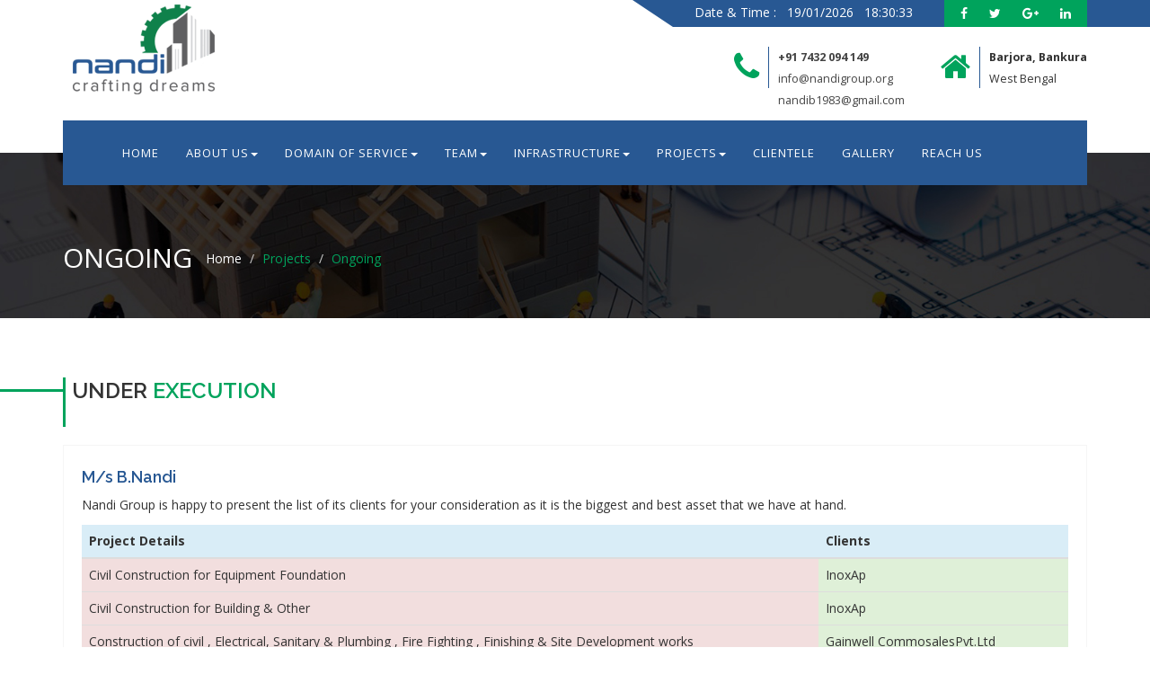

--- FILE ---
content_type: text/html
request_url: http://nandigroup.org/under-constraction.html
body_size: 28198
content:
<!DOCTYPE html>
<html lang="en">

<head>
    <meta charset="utf-8">
    <meta name="viewport" content="width=device-width, initial-scale=1">
    <title>Nandi | Under-Constraction</title>

    <!--  Favicons  -->
    <link rel="apple-touch-icon" sizes="180x180" href="assets/images/favicon/apple-touch-icon.png">
    <link rel="icon" type="image/png" href="assets/images/favicon/favicon-32x32.png" sizes="32x32">
    <link rel="icon" type="image/png" href="assets/images/favicon/favicon-16x16.png" sizes="16x16">
    <link rel="manifest" href="assets/images/favicon/manifest.json">
    <link rel="mask-icon" href="assets/images/favicon/safari-pinned-tab.svg" color="#5bbad5">
    <meta name="theme-color" content="#ffffff">

    <!--  Google Fonts  -->
    <link href="https://fonts.googleapis.com/css?family=Open+Sans:300,400,700|Raleway:400,600" rel="stylesheet">

    <!--  Bootstrap Stylesheet  -->
    <link href="assets/css/bootstrap.min.css" rel="stylesheet">

    <!-- Bootstrap Offcanvas Stylesheet -->
    <link href="assets/css/bootstrap.offcanvas.min.css" rel="stylesheet">

    <!-- Font Awesome Icon Stylesheet  -->
    <link href="assets/css/font-awesome.min.css" rel="stylesheet">

    <!-- Pe Icon 7 Stylesheet  -->
    <link rel="stylesheet" href="assets/css/pe-icon-7-stroke.css">

    <!-- Animate Stylesheet -->
    <link href="assets/css/animate.css" rel="stylesheet">

    <!-- Featherlight Stylesheet -->
    <link href="assets/css/featherlight.min.css" rel="stylesheet">

    <!-- Revolution Slider -->
    <link rel="stylesheet" href="assets/rs-plugin/css/settings.css" type="text/css" />

    <!-- Main Template Stylesheet -->
    <link href="assets/css/style.css" rel="stylesheet">

    <!-- Main Template Responsive Stylesheet -->
    <link href="assets/css/responsive.css" rel="stylesheet">
    <script>
        function startTime() {
            var today = new Date();
            var h = today.getHours();
            var m = today.getMinutes();
            var s = today.getSeconds();
            m = checkTime(m);
            s = checkTime(s);
            document.getElementById('txt').innerHTML =
            h + ":" + m + ":" + s;
            var t = setTimeout(startTime, 500);


            var today1 = new Date();
            var dd = today1.getDate();
            var mm = today1.getMonth() + 1; //January is 0!
            var yyyy = today1.getFullYear();

            if (dd < 10) {
                dd = '0' + dd
            }

            if (mm < 10) {
                mm = '0' + mm
            }

            today1 = dd + '/' + mm + '/' + yyyy;
            document.getElementById('DATE').innerHTML = today1;
            //document.write(today);
        }
        function checkTime(i) {
            if (i < 10) { i = "0" + i };  // add zero in front of numbers < 10
            return i;
        }

    </script>

</head>

<body onload="startTime()">
    <div class="wrapper">

        <!--<div id="loader" class="loader">
            <div class="implode">
                <div class="implode-in">
                    <div id="cover" class="acting">
                        <span></span>
                        <span></span>
                        <span></span>
                        <span></span>
                        <span></span>
                        <span></span>
                        <span></span>
                    </div>
                </div>
            </div>
        </div>-->
        <!-- Start Topbar Section -->
        <div class="topbar">
            <div class="container">
                <div class="row">
                    <div class="col-sm-offset-3 col-sm-9 col-md-offset-7 col-md-5 col-lg-offset-7 col-lg-5">
                        <!--<div class="top-nav">
                        <ul class="top-menu-item">
                            <li><a href="#">Login / Registration</a></li>
                        </ul>
                    </div>-->
                        <div class="top-nav">
                            <div style="color:#fff; margin-top:2px; padding-left:20px;">Date & Time :  &nbsp; <sapn id="DATE"></sapn> &nbsp; <sapn id="txt"></sapn></div>
                        </div>
                        <div class="top-social">
                            <ul class="top-social-item">
                                <li><a href="#"><i class="fa fa-facebook"></i></a></li>
                                <li><a href="#"><i class="fa fa-twitter"></i></a></li>
                                <li><a href="#"><i class="fa fa-google-plus"></i></a></li>
                                <li><a href="#"><i class="fa fa-linkedin"></i></a></li>
                            </ul>
                        </div>
                    </div>
                </div>
            </div>
        </div>
        <!-- End Topbar Section -->

        <header>
            <div class="logo">
                <div class="container">
                    <div class="row">
                        <div class="col-md-3 col-sm-3 col-xs-12">
                            <div class="logo-img">
                                <a href="index.html"><img src="assets/images/logo.png" alt="Nandi crafting dreams"></a>
                            </div>
                        </div>
                        <div class="col-md-9 col-sm-9 hidden-xs">
                            <ul class="header-contact-info">
                                <li class="contact-phone-email">
                                    <p class="social-icon"><i class="fa fa-phone"></i></p>
                                    <p><strong><a href="tel:7432094149">+91 7432 094 149</a></strong><br><a href="mailto:info@nandigroup.org">info@nandigroup.org</a><br><a href="mailto:nandib1983@gmail.com">nandib1983@gmail.com</a>
									</p>
                                </li>
                                <li class="sp-contact-address">
                                    <p class="social-icon"><i class="fa fa-home"></i> </p>
                                    <p><strong>Barjora, Bankura</strong><br>West Bengal</p>
                                </li>
                            </ul>
                        </div>
                    </div>
                </div>
            </div>
            <div class="container">
                <div class="main-menu">
                    <nav class="navbar">
                        <div class="navbar-header">
                            <button type="button" class="navbar-toggle offcanvas-toggle pull-right" data-toggle="offcanvas" data-target="#js-bootstrap-offcanvas">
                                <span class="sr-only">Toggle navigation</span>
                                <span>
                                    <span class="icon-bar"></span>
                                    <span class="icon-bar"></span>
                                    <span class="icon-bar"></span>
                                </span>
                            </button>
                        </div>
                        <div class="mega navbar-offcanvas navbar-offcanvas-touch effects" id="js-bootstrap-offcanvas">
                            <ul class="nav navbar-nav">
                                <li class="dropdown">
                                    <a href="index.html">Home</a>

                                </li>

                                <li class="dropdown">
                                    <a href="#" class="custom-dropdown-toggle">About Us<span class="caret"></span></a>
                                    <ul class="dropdown-menu" role="menu">
                                        <li><a href="profile.html">Profile</a></li>
                                        <li><a href="dream.html">About Nandi Group</a></li>
                                        <li><a href="desk.html">Entrepreneur's Desk</a></li>
                                        <li><a href="policy.html">Policies</a></li>
                                        <li><a href="financial.html">Financial Dreams</a></li>
                                    </ul>

                                </li>

                                <li class="dropdown">
                                    <a href="#" class="custom-dropdown-toggle">Domain Of Service<span class="caret"></span></a>
                                    <ul class="dropdown-menu" role="menu">
                                        <li><a href="service.html">Services Of M/s B.Nandi</a></li>
                                    </ul>
                                </li>
                                <!--  -->

                                <li class="dropdown">
                                    <a href="#" class="custom-dropdown-toggle">Team<span class="caret"></span></a>
                                    <ul class="dropdown-menu" role="menu">
                                        <li><a href="management.html">Management</a></li>
                                        <li><a href="consultant.html">Hierarchy</a></li>
                                    </ul>
                                </li>
                                <li class="dropdown">
                                    <a href="#" class="custom-dropdown-toggle">Infrastructure<span class="caret"></span></a>
                                    <ul class="dropdown-menu" role="menu">
                                        <!--<li><a href="#">Workshop</a></li>-->
                                        <li><a href="office.html">Office</a></li>
                                        <li><a href="equipments.html">Equipments &amp; Instruments</a></li>
                                    </ul>
                                </li>
                                <li class="dropdown">
                                    <a href="#" class="custom-dropdown-toggle">Projects<span class="caret"></span></a>
                                    <ul class="dropdown-menu" role="menu">
                                        <li><a href="completed.html">Completed</a></li>
                                        <li><a href="under-constraction.html">Ongoing</a></li>
                                    </ul>
                                </li>
                                <li>
                                    <a href="client.html">Clientele</a>

                                </li>
                                <li>
                                    <a href="gallery.html">Gallery</a>

                                </li>
                                <li><a href="contact-us.html">Reach Us</a></li>

                            </ul>
                        </div>
                    </nav>
                </div>
            </div>
        </header>
        <!-- End Header -->
        <section class="page-title section-bg-img">
            <div class="page-title-bg">
                <div class="container">
                    <h2>Ongoing</h2>
                    <ol class="breadcrumb">
                        <li><a href="index.html" class="pathway">Home</a></li>
                        <li class="active">Projects</a></li>
                        <li class="active">Ongoing</li>
                    </ol>
                </div>
            </div>
        </section>

        <section class="services section-padding">
            <div class="container">
                <div class="section-title">
                    <!--<h4>Construction <strong>Services</strong></h4>-->
                    <h3>Under <strong>Execution</strong></h3>
                </div> <!-- /.section-title -->
                <div class="row">
                    <div class="service-info">
                        <!--<div class="col-md-4">

                            <div class="industries-photo">
                                <img src="assets/images/projects/p15.jpg" class="img-responsive" alt="">
                            </div>

                        </div>-->
                        <div class="col-md-12">
                            <div class="service-message">
                                <div class="service-text">
                                    <h3>M/s B.Nandi</h3>
                                <p>Nandi Group is happy to present the list of its clients for your consideration as it is the biggest and best asset that we have at hand. </p>
                                    <div class="table-responsive">
                                        <table class="table table-striped">
                                            <thead>
                                                <tr class="info">
                                                    <th>Project Details</th>
                                                    <th>Clients</th>
                                             

                                                </tr>
                                            </thead>
                                            <tbody>
                                                <tr>
                                                    <!--second example-->


                                                    <td class="danger">Civil Construction for Equipment Foundation</td>
                                                    <td  class="success">InoxAp</td>
                                                    
                                                </tr>
                                                <tr>
                                                    <!--first example-->


                                                    <td class="danger">Civil Construction for Building & Other</td>
                                                    <td class="success">

                                                       InoxAp 
                                                    </td>

                                                </tr>
                                                <tr>
                                                    <!--first example-->


                                                    <td class="danger">Construction of civil , Electrical, Sanitary & Plumbing , Fire Fighting , Finishing & Site Development works</td>
                                                    <td class="success">Gainwell CommosalesPvt.Ltd</td>

                                                </tr>
												<tr>
                                                    <!--first example-->


                                                    <td class="danger">Construction of Boundary wall and making the internal road</td>
                                                    <td class="success">Calforge Steel Pvt. Ltd.</td>

                                                </tr>
												<tr>
                                                    <!--first example-->


                                                    <td class="danger">Different works related sinking of tube wells , LDSs,Rising mains, FHTCs,Different capacity TCC OHRs, including soil investigation pipe water supply scheme</td>
                                                    <td class="success">Public health engineering Directorate, Govt of W.B.</td>

                                                </tr>

                                            </tbody>
                                        </table>

                                    </div>


                                </div> <!-- /.service-text -->
                                <!-- /.service-read -->
                            </div> <!-- /.service-message -->
                        </div> <!-- /.col-md-12 -->
						
						
                    </div> <!-- /.service-info -->
                </div> <!-- /.row -->
				
				
				
				<div class="row">
                    <div class="service-info ongoingprojectbox">
                        <div class="col-md-4">

                            <div class="industries-photo">
                                <img src="assets/images/projects/o1.jpg" class="img-responsive" style="margin-bottom:30px;" alt="">
                            </div>

                        </div>
						<div class="col-md-4">

                            <div class="industries-photo">
                                <img src="assets/images/projects/o2.jpg" class="img-responsive" style="margin-bottom:30px;" alt="">
                            </div>

                        </div>
						<div class="col-md-4">

                            <div class="industries-photo">
                                <img src="assets/images/projects/o3.jpg" class="img-responsive" style="margin-bottom:30px;" alt="">
                            </div>

                        </div>
						<div class="col-md-4">

                            <div class="industries-photo">
                                <img src="assets/images/projects/o4.jpg" class="img-responsive" style="margin-bottom:30px;" alt="">
                            </div>

                        </div>
						<div class="col-md-4">

                            <div class="industries-photo">
                                <img src="assets/images/projects/o5.jpg" class="img-responsive" style="margin-bottom:30px;" alt="">
                            </div>

                        </div>
						<div class="col-md-4">

                            <div class="industries-photo">
                                <img src="assets/images/projects/o6.jpg" class="img-responsive" style="margin-bottom:30px;" alt="">
                            </div>

                        </div>
						<div class="col-md-4">

                            <div class="industries-photo">
                                <img src="assets/images/projects/o7.jpg" class="img-responsive" style="margin-bottom:30px;" alt="">
                            </div>

                        </div>
						<div class="col-md-4">

                            <div class="industries-photo">
                                <img src="assets/images/projects/o8.jpg" class="img-responsive" style="margin-bottom:30px;" alt="">
                            </div>

                        </div>
						<div class="col-md-4">

                            <div class="industries-photo">
                                <img src="assets/images/projects/o9.jpg" class="img-responsive" style="margin-bottom:30px;" alt="">
                            </div>

                        </div>
						<div class="col-md-4">

                            <div class="industries-photo">
                                <img src="assets/images/projects/o10.jpg" class="img-responsive" style="margin-bottom:30px;" alt="">
                            </div>

                        </div>
						<div class="col-md-4">

                            <div class="industries-photo">
                                <img src="assets/images/projects/o11.jpg" class="img-responsive" style="margin-bottom:30px;" alt="">
                            </div>

                        </div>
						<div class="col-md-4">

                            <div class="industries-photo">
                                <img src="assets/images/projects/o12.jpg" class="img-responsive" style="margin-bottom:30px;" alt="">
                            </div>

                        </div>
						<div class="col-md-4">

                            <div class="industries-photo">
                                <img src="assets/images/projects/o13.jpg" class="img-responsive" style="margin-bottom:30px;" alt="">
                            </div>

                        </div>
						<div class="col-md-4">

                            <div class="industries-photo">
                                <img src="assets/images/projects/o14.jpg" class="img-responsive" style="margin-bottom:30px;" alt="">
                            </div>

                        </div>
						<div class="col-md-4">

                            <div class="industries-photo">
                                <img src="assets/images/projects/o20.jpg" class="img-responsive" style="margin-bottom:30px;" alt="">
                            </div>

                        </div>
						<div class="col-md-4">

                            <div class="industries-photo">
                                <img src="assets/images/projects/o15.jpg" class="img-responsive" style="margin-bottom:30px;" alt="">
                            </div>

                        </div>
						<div class="col-md-4">

                            <div class="industries-photo">
                                <img src="assets/images/projects/o16.jpg" class="img-responsive" style="margin-bottom:30px;" alt="">
                            </div>

                        </div>
						<div class="col-md-4">

                            <div class="industries-photo">
                                <img src="assets/images/projects/o17.jpg" class="img-responsive" style="margin-bottom:30px;" alt="">
                            </div>

                        </div>
						<div class="col-md-4">

                            <div class="industries-photo">
                                <img src="assets/images/projects/o18.jpg" class="img-responsive" style="margin-bottom:30px;" alt="">
                            </div>

                        </div>
						<div class="col-md-4">

                            <div class="industries-photo">
                                <img src="assets/images/projects/o19.jpg" class="img-responsive" style="margin-bottom:30px;" alt="">
                            </div>

                        </div>
						<div class="col-md-4">

                            <div class="industries-photo">
                                <img src="assets/images/projects/o21.jpg" class="img-responsive" style="margin-bottom:30px;" alt="">
                            </div>

                        </div>
					</div>
				</div>
				
				
				
                
            </div> <!-- /.container -->
        </section>

        <section class="footer">
            <div class="section-bg-footer">
                <div class="container">
                    <div class="row">
                        <div class="col-sm-6 col-md-3">
                            <div class="footer-item">
                                <div class="footer-col-1">
                                    <div class="footer-col-title">
                                        <p><img src="assets/images/footer-logo-1.png" alt=""></p>
                                    </div> <!-- /.footer-col-title -->
                                    <div class="footer-col-content">
                                        <!--<p>Ball tip biltong pork belly frankfurter shankle jerky leberkas pig kielbasa kay boudin alcatra short loin.</p>-->

                                    </div> <!-- /.footer-col-content -->
                                </div>
                            </div> <!-- /.footer-item -->
                        </div> <!-- /.col-md-3 -->
                        <div class="col-sm-6 col-md-3">
                            <div class="footer-item">
                                <div class="footer-col-2">
                                    <div class="footer-col-title">
                                        <h3>Quick Link</h3>
                                    </div> <!-- /.footer-col-title -->
                                    <div class="footer-col-content">
                                        <ul>
                                            <li><a href="legal.html">Legal &amp; Statutory</a></li>
                                            <li><a href="policy.html">Policies</a></li>
                                            <li><a href="financial.html">Financial</a></li>
                                            <li><a href="coming-soon.html">FAQ</a></li>
                                            <li><a href="news-events.html">News & Events</a></li>
                                            <li><a href="disclaimer.html">Disclaimer</a></li>

                                        </ul>
                                    </div> <!-- /.footer-col-content -->
                                </div>
                            </div> <!-- /.footer-item -->
                        </div> <!-- /.col-md-3 -->
                        <div class="col-sm-6 col-md-3">
                            &nbsp;
                        </div>

                        <div class="col-sm-6 col-md-3">
                            <div class="footer-item">
                                <div class="footer-col-4">
                                    <div class="footer-col-title">
                                        <h3>Contact Address</h3>
                                    </div>
                                    <div class="footer-col-content">
                                        <ul class="footer-contact-info">
                                            <li><p class="fa fa-home"></p>banasree pally, barjora. <br />bankura - w.b. - 722 202</li>
                                            <li><p class="fa fa-phone"></p>+91 6297 782 665 | 7432 094 149</li>
                                            <li><p class="fa fa-envelope-o"></p>info@nandigroup.org</li>
											<li><p class="fa fa-envelope-o"></p>nandib1983@gmail.com</li>
                                            <li><p class="fa fa-globe"></p>www.nandigroup.org</li>
                                        </ul>
                                    </div>
                                </div>
                            </div>
                        </div>
                    </div>
                </div>
            </div>
        </section>
        <!-- End Footer -->

        <footer class="copyright">
             <div class="container">
                <span class="sp-copyright"> &copy; 2017 Nandi Group. All Rights Reserved. Powered by <a href="https://cludotechnology.com/" target="_blank">CLUDO</a></span>
            </div>
            <!-- back to the top begin-->
            <div class="pagewrap">
                <p class="back-top">
                    <a href="#"><span><i class="fa fa-angle-double-up"></i></span></a>
                </p>
            </div> <!-- /.pagewrap -->
        </footer>
        <!-- End Copyright -->

    </div> <!-- /.wrapper -->
    <!-- jQuery -->
    <script src="assets/js/jquery-1.12.0.min.js"></script>

    <!-- Bootstrap Main -->
    <script src="assets/js/bootstrap.min.js"></script>

    <!-- Smooth Website Scroll -->
    <script src="assets/js/bootstrap.offcanvas.min.js"></script>

    <!-- Easy Pie Chart -->
    <script src="assets/js/jquery.easypiechart.min.js"></script>

    <!-- Isotope -->
    <script src="assets/js/isotope.pkgd.min.js"></script>

    <!-- Masonry grid layout library -->
    <script src="assets/js/masonry.pkgd.min.js"></script>

    <!-- Instagram photos -->
    <script src="assets/js/featherlight.min.js"></script>

    <!-- Google Map -->
    <script src="http://maps.google.com/maps/api/js?sensor=true"></script>

    <!-- Count Down -->
    <script src="assets/js/jquery.countdown.min.js"></script>

    <!-- Revolution Slider  -->
    <script src="assets/rs-plugin/js/jquery.themepunch.tools.min.js" type="text/javascript"></script>
    <script src="assets/rs-plugin/js/jquery.themepunch.revolution.min.js" type="text/javascript"></script>

    <!-- All custom jQuery -->
    <script src="assets/js/custom.js"></script>
</body>

</html>

--- FILE ---
content_type: text/css
request_url: http://nandigroup.org/assets/css/style.css
body_size: 62711
content:
/*
-------------------------------
 TABLE OF CONTENTS:
---------------------------------
1. Global CSS
2. Topbar
3. Logo
4. Main Menu
5. Slider
6. Page Title
7. Features
8. Counting
9. Industries About
10. Call to Action
11. Projects
12. Circle Percentage
13. Services
14. Call To Action Contact
15. Team
16. Price
17. Clients
18. Testimonial
19. Bottom CTA
20. FAQS
21. Industry Page
22. Coming Soon
23. 404 Page
24. Portfolio
25. News
26. Blog
27. Sidebar
28. Contact Us
29. Footer
30. Copyright
-----------------------------*/
/* ---------------------------
    1. Global CSS
---------------------------- */

html,
body {
    height: 100%;
}
body {
    font-family: 'Open Sans', sans-serif;
    font-weight: 400;
    line-height: 24px;
}
ul {
    margin: 0;
    padding: 0;
    list-style: none;
}
a {
    -webkit-transition: all 0.3s;
    -moz-transition: all 0.3s;
    -o-transition: all 0.3s;
    transition: all 0.3s;
}
a:hover {
    text-decoration: none;
}
h3,
h4 {
    font-family: 'Raleway', sans-serif;
    font-weight: 600;
}
.tg-btn {
    padding: 0;
    border: 0;
    border-bottom: 2px solid #00a35c;
    border-radius: 0;
    text-transform: uppercase;
    font-size: 13px;
    background: none;
    color: #444;
    margin-top: 0;
    margin-bottom: 8px;
    letter-spacing: 1px;
    -moz-transition: all linear .3s;
    -o-transition: all linear .3s;
    -webkit-transition: all linear .3s;
    transition: all linear .3s;
}
.tg-btn:hover {
    padding-right: 50px !important;
}
.btn {
    text-transform: uppercase;
    font-size: 13px;
    letter-spacing: 1px;
    color: #fff;
    border-color: #444;
    background: #444;
    padding: 5px 15px;
    border-radius: 0 20px 0 20px;
    border: none;
    border-bottom: 3px solid #d6d6d6;
    -moz-transition: all linear .3s;
    -o-transition: all linear .3s;
    -webkit-transition: all linear .3s;
    transition: all linear .3s;
}
.btn:hover {
    color: #fff;
    border-color: #ffa000;
    background: #ffa000;
}
.cta-btn {
    float: right;
    margin-right: 5px;
    text-transform: uppercase;
    font-size: 13px;
    letter-spacing: 1px;
    color: #444;
    border-color: #fff;
    background: #fff;
    padding: 6px 25px;
    border-radius: 0 20px 0 20px;
    border-bottom: 3px solid #00a35c;
}
.cta-btn:hover {
    color: #fff;
    border-color: #285893;
    background: #00a35c;
}

.readmore-btn {
    margin-right: 5px;
    text-transform: uppercase;
    font-size: 13px;
    letter-spacing: 1px;
    color: #fff;
    border-color: #fff;
    background: #00a35c;
    padding: 6px 25px;
    border-radius: 0 20px 0 20px;
    border-bottom: 3px solid #285893;
}
.readmore-btn:hover {
    color: #fff;
    border-color: #00a35c;
    background: #285893;
}

.hover-black:hover {
    background: #444;
    color: #fff;
}
.section-title {
    position: relative;
    padding-left: 10px;
    margin-bottom: 30px;
}
.section-title:before {
    content: '';
    position: absolute;
    width: 3px;
    height: 55px;
    background: #00a35c;
    top: 0;
    left: 0;
}
.section-title strong {
    color: #00a35c;
    font-weight: 600;
}
.section-title h3 {
    text-transform: uppercase;
    margin-top: 0px;
    line-height: 30px;
}
.section-bg-img {
    margin: 0;
    padding: 50px 0;
    color: #ffffff;
    background-image: url(../images/section-bg.jpg);
    background-repeat: repeat;
    background-size: cover;
    background-attachment: fixed;
    background-position: 0 50%;
}
.section-bg-color {
    background: rgba(107, 107, 107, 0.6);
    padding: 50px 0;
}
.section-padding {
    margin: 0px 0px;
    padding: 70px 0 70px 0px;
}
.wrapper {
    overflow: hidden;
}


/* ---------------------------
    2. Topbar
---------------------------- */
.topbar {
    position: relative;
    overflow: hidden;
}
.topbar:after {
    content: '';
    position: absolute;
    width: 0;
    height: 0;
    border-top: 30px solid #285893;
    border-right: 4000px solid #285893;
    border-bottom: 0px solid transparent;
    border-left: 45px solid transparent;
    top: 0;
    z-index: -1;
}
.top-nav {
    display: inline-block;
}
.topbar ul.top-menu-item li {
    float: left;
    padding: 0 10px;
    border-bottom: 0;
}
.topbar ul.top-menu-item li a {
    color: #fff;
    line-height: 26px;
    font-size: 13px;
}
.top-social {
    float: right;
}
ul.top-social-item {
    list-style: none;
    display: inline-block;
    float: right;
    background: #00a35c;
    margin: 0;
    padding: 0 8px;
}
ul.top-social-item >li {
    display: inline-block;
    margin: 5px 10px;
    line-height: 20px;
}
ul.top-social-item >li a {
    color: #fff;
}
ul.top-social-item >li:hover a {
    color: #ffa000;
}


/* ---------------------------
    3. Logo
---------------------------- */
.logo-img {
    height: 110px;
}
.header-contact-info {
    float: right;
    list-style: none;
    padding: 0;
    margin: 0 -10px;
    margin-top: 22px;
}
.header-contact-info li {
    margin: 0 10px;
    font-size: 90%;
    display: flex;
    float: left;
    margin-left: 30px;
}
.header-contact-info li a {
    color: #444;
}
.header-contact-info li i {
    margin-right: 10px;
    float: left;
    padding: 5px 10px 5px 0px;
    border-right: 1px solid #285893;
    font-size: 36px;
    color:#00a35c;
}
/* ---------------------------
    4. Main Menu
---------------------------- */

.navbar {
    border: 0px;
}
.main-menu nav {
    margin-bottom: 0;
}
.main-menu .nav >li >a {
    display: inline-block;
    font-size: 13px;
    text-transform: uppercase;
    letter-spacing: 1px;
    color: #fff;
}
.nav>li>a:focus,
.nav>li>a:hover {
    text-decoration: none;
    background-color: transparent;
    color: #00a35c;
}
.nav > li > ul {
    background-color: #f9f9f9;
    border: none;
    border-radius: 0;
    min-width: 190px;
    margin-top: 0;
    padding: 0;
}
.nav > li > ul.dropdown-menu > li {
    position: relative;
}
.nav > li > ul.dropdown-menu > li > ul.dropdown-menu {
    background-color: #f9f9f9;
    right: 100%;
    top: 0;
    border: none;
    border-radius: 0;
    min-width: 190px;
    margin-top: 0;
    padding: 0;
}
.nav > li > ul > li > a,
.nav > li > ul > li > ul > li > a {
    display: block;
    padding: 10px;
    color: #333;
    cursor: pointer;
    padding: 12px 15px;
}
.nav > li > ul > li .caret {
    float: right;
    margin-top: 6px;
}
.navbar-offcanvas {
    background: #285893;
}
.nav > li > ul.dropdown-menu > li:hover a {
    background-color: #285893;
    color: #fff;
}
.nav > li > ul.dropdown-menu > li:hover > ul > li a {
    background-color: #f9f9f9;
    color: #333;
}
.nav > li > ul.dropdown-menu > li > ul > li:hover a {
    background-color: #ffa000;
    color: #fff;
}
.mega .nav,
.mega .collapse,
.mega .dropup,
.mega .dropdown {
    position: relative;
}
li.dropdown.mega-menu {
    position: static;
}
.mega .container {
    position: relative;
}
.mega .dropdown-menu {
    left: auto;
}
.mega .dropdown.mega-menu .dropdown-menu {
    margin: 0 -51px;
    left: 0;
    right: 0;
    box-shadow: rgba(0, 0, 0, 0.2) 0px 18px 27px 0px;
}
.mega-menu-item li a {
    display: block;
    padding: 10px;
    color: #333;
    cursor: pointer;
    border-bottom: 1px solid #f5f5f5;
    padding: 12px 15px;
}
.nav > li.mega-menu > ul.dropdown-menu > li:hover a {
    background: #f9f9f9;
    color: #333;
}
.nav li.mega-menu ul.dropdown-menu .mega-menu-item li:hover a {
    background-color: #ffa000;
    color: #fff;
}
.mega-menu-text {
    padding: 15px 15px 15px 0;
}
.mega-menu-text img {
    margin-top: 10px;
}
.mega-menu-text p {
    margin-top: 20px;
}

/* ---------------------------
	5. Slider
---------------------------- */
.slider {
    position: relative;
}
.tp-caption.large_text,
.large_text {
    color: #fff;
    font-weight: 600;
    font-size: 46px;
    line-height: 40px;
    font-family: 'Raleway', sans-serif;
    margin: 0px;
    white-space: nowrap;
    text-decoration: none;
    text-shadow: rgba(0, 0, 0, 0.498039) 0px 2px 5px;
    background-color: transparent;
    border-width: 0px;
    border-color: rgb(255, 255, 255);
    border-style: none
}
.tp-caption.medium_text,
.medium_text {
    color: #fff;
    font-weight: 600;
    font-size: 28px;
    line-height: 20px;
    font-family: 'Raleway', sans-serif;
    margin: 0px;
    white-space: nowrap;
    text-decoration: none;
    text-shadow: rgba(0, 0, 0, 0.498039) 0px 2px 5px;
    background-color: transparent;
    border-width: 0px;
    border-color: rgb(255, 255, 255);
    border-style: none
}
.tp-caption.small_text,
.small_text {
    color: #ffffff;
    text-shadow: rgba(0, 0, 0, 0.498039) 0px 2px 5px;
    font-weight: 600;
    font-size: 16px;
    line-height: 20px;
    font-family: 'Raleway', sans-serif;
    margin: 0px;
    white-space: nowrap;
    text-decoration: none;
    background-color: transparent;
    border-width: 0px;
    border-color: rgb(255, 255, 255);
    border-style: none
}
.large_text {
    color: #fff;
    font-weight: 600;
    font-size: 46px;
    line-height: 40px;
    font-family: 'Raleway', sans-serif;
    margin: 0px;
    white-space: nowrap;
    text-decoration: none;
    text-shadow: rgba(0, 0, 0, 0.498039) 0px 2px 5px;
    background-color: transparent;
    border-width: 0px;
    border-color: rgb(255, 255, 255);
    border-style: none
}
.tp-caption.large_text {
    font-size: 70px;
}
.medium_text {
    color: #fff;
    font-weight: 600;
    font-size: 28px;
    line-height: 20px;
    font-family: 'Raleway', sans-serif;
    margin: 0px;
    white-space: nowrap;
    text-decoration: none;
    text-shadow: rgba(0, 0, 0, 0.498039) 0px 2px 5px;
    background-color: transparent;
    border-width: 0px;
    border-color: rgb(255, 255, 255);
    border-style: none
}
.tp-caption.medium_text {
    font-size: 50px;
}
.small_text {
    color: #ffffff;
    text-shadow: rgba(0, 0, 0, 0.498039) 0px 2px 5px;
    font-weight: 600;
    font-size: 16px;
    line-height: 20px;
    margin: 0px;
    white-space: nowrap;
    text-decoration: none;
    background-color: transparent;
    border-width: 0px;
    border-color: rgb(255, 255, 255);
    border-style: none
}
.tp-caption.small_text {
    font-size: 34px;
}
.tp-caption span {
    border-bottom: 3px solid #00a35c;
}
.tp-caption .slider-btn {
    text-transform: uppercase;
    letter-spacing: 1px;
    color: #fff;
    font-size: 20px;
    padding: 8px 40px;
    border-color: #00a35c;
    background: #00a35c;
    border-radius: 0 20px 0 20px;
    border-bottom: 3px solid #d6d6d6;
    text-decoration: none;
    text-shadow: none;
    -moz-transition: all linear .3s;
    -o-transition: all linear .3s;
    -webkit-transition: all linear .3s;
    transition: all linear .3s;
}
.tp-caption .slider-btn:hover {
    color: #00a35c;
    border-color: #00a35c;
     border-bottom: 3px solid #00a35c;
    background: #fff;
}

/* ---------------------------
	6. Page Title
---------------------------- */
.page-title {
    position: relative;
}
.page-title h2 {
    float: left;
    margin: 0 15px 0 0;
    text-transform: uppercase;
}
.page-title ol.breadcrumb {
    display: inline-block;
    background: none;
    padding: 0;
    margin: 2px 0 0 0;
    line-height: 32px;
}
.page-title ol.breadcrumb li a {
    color: #fff;
}
.page-title ol.breadcrumb li.active {
    color: #00a35d;
}

/* ---------------------------
	7. Features
---------------------------- */
.feature {
    position: relative;
    z-index: 40;
}
.feature-item {
    text-align: center;
    background: rgba(40, 88, 147, 0.9);
    border-bottom: 3px solid #00a35c;
    color: #fff;
    padding: 40px 0 30px 0;
    margin-bottom: 50px;
    border-top-right-radius: 100px;
    border-bottom-left-radius: 70px;
}
.feature-icon span {
    display: inline-block;
    text-align: center;
    font-size: 65px;
    line-height: 36px;
}
.feature-item .feture-content {
    padding-bottom: 10px;
}
.feature-item .feture-content h3 {
    padding: 15px 30px 15px 30px;
    margin: 0;
    margin-top: 20px;
    background: #285893;
    font-size: 18px;
    color: #e5e5e5;
}
.feature-item .feture-content p {
    padding: 0 30px 15px 30px;
    margin-bottom: 15px;
    background: #285893;
}
.feature-item .read-more a {
    background: none;
    border: 0;
    border-bottom: 2px solid #00a35c;
    color: #fff;
    padding: 0;
    border-radius: 0;
    text-transform: uppercase;
    font-size: 12px;
    -moz-transition: all linear .3s;
    -o-transition: all linear .3s;
    -webkit-transition: all linear .3s;
    transition: all linear .3s;
}
.feature-item .read-more a:hover {
    padding: 0 50px !important;
}

/* ---------------------------
    8. Counting
---------------------------- */
.counting-item {
    overflow: hidden;
}
.counting-item .counting-icon {
    font-size: 68px;
    margin-right: 10px;
    color: #ffa000;
}
.counting-item .counting-content .counting-number {
    font-size: 36px;
    line-height: 36px;
    font-weight: 700;
    letter-spacing: 3px;
}
.counting-item .counting-content .counting-title {
    margin-top: 10px;
    color: #ffa000;
    font-size: 18px;
    line-height: 25px;
}

/* ---------------------------
    9. Industries About
---------------------------- */
.industries-info {
    padding-bottom: 0;
}
.nav-tabs {
    border-bottom: 1px solid transparent;
}
.industries-tab .tab-pane h4 {
    margin-top: 20px;
}
.industries-tab .nav-tabs li.active a {
    position: relative;
    border: 1px solid #f5f5f5;
    border-radius: 0;
    padding: 48px 14px 15px 15px;
    color: #444;
}
.industries-tab .nav-tabs li.active a {
    background: #ffa000;
    color: #fff;
    border-color: #ffa000;
}
.industries-tab .nav-tabs li a {
    position: relative;
    border: 1px solid #f5f5f5;
    border-radius: 0;
    padding: 48px 14px 15px 15px;
    color: #444;
}
.industries-tab .nav-tabs li.active a i {
    color: #fff;
}
.industries-tab .nav-tabs li a i {
    position: absolute;
    top: 10px;
    font-size: 26px;
    color: #737373;
}
.industries-tab .tab-content {
    padding-top: 10px;
}
.industries-work-flow {
    padding-bottom: 50px;
    overflow: hidden;
}
.industries-work-flow .industries-work-title {
    margin-top: 45px;
    margin-bottom: 20px;
}
.industries-work-flow .col-sm-3 {
    padding-right: 0px;
    padding-left: 0px;
}
.industries-work-flow .work-flow-item {
    border: 1px solid #285893;
    margin: 1px;
    padding: 20px 0 20px 10px;
    margin-bottom: 20px;
}
.industries-work-flow .work-flow-item .work-flow-icon {
    float: left;
}
.industries-work-flow .work-flow-item .work-flow-icon span {
    display: inline-block;
    margin-right: 10px;
    width: 45px;
    height: 45px;
    background: #00a35c;
    color: #fff;
    text-align: center;
    line-height: 54px;
    border-radius: 0 20px 0 20px;
    border-bottom: 3px solid #d6d6d6;
}
.industries-work-flow .work-flow-item .work-flow-icon span i {
    font-size: 24px;
    line-height: 36px;
}
.industries-work-flow .work-flow-title {
    margin-top: 10px;
    line-height: 24px;
    font-size: 14px;
}

/* Home Style 2 */
.industries2-feature-item {
    margin-bottom: 30px;
}
.industries2-feature-item .feature2-icon {
    float: left;
}
.industries2-feature-item .feature2-icon span {
    display: inline-block;
    text-align: center;
    font-size: 46px;
    line-height: 46px;
    margin-right: 10px;
    margin-bottom: 10px;
    width: 85px;
    height: 85px;
    background: #ffa000;
    color: #fff;
    border-radius: 0 20px 0 20px;
    border-bottom: 0;
    padding-top: 18px;
}
.industries2-feature-item .feature2-text h3 {
    font-size: 18px;
    margin-top: 10px;
    line-height: 24px;
}

.feature2-text {
    padding-left: 100px;
}

/* ---------------------------
    10. Call to Action
---------------------------- */
.call-to-action h3 {
    color: #fff;
    margin: 0;
    line-height: 34px;
}
.call-to-action h3 strong {
    color: #00a35c;
    font-weight: 600;
}

/* ---------------------------
    11. Projects
---------------------------- */
.project-item {
    background: #fbfbfb;
    overflow: hidden;
    margin-bottom: 30px;
    display: table;
}
.project-item .project-item-info {
    float: none; 
    display: table-cell;
    padding: 15px;
    padding-left: 30px;
    vertical-align: middle;
}
.project-item .project-item-img {
    float: none; 
    width: 48%;
    padding: 0px;
    display: table-cell;
    vertical-align: middle;
}
.project-item .project-item-img a img {
    width: 100%;
    height: auto;
}
.project-item .project-item-date {
    border: 1px solid #00a35c;
    padding: 2px 20px;
    margin-right: 0;
    font-size: 12px;
    margin-top: 10px;
    background: #00a35c;
    position: relative;
    color:#fff;
}
.project-item .project-item-title {
    font-family: 'Raleway', sans-serif;
    font-weight: 600;
    margin-top: 15px;
    font-size: 18px;
}
.project-item .project-item-meta {
    overflow: hidden;
    padding-bottom: 3px;
}
.project-item p {
    color: #505050;
}
.project-item .project-item-meta li {
    float: left;
    color: #929292;
    padding-right: 10px;
}
.project-item .project-item-meta li a {
    color: #929292;
    padding-left: 5px;
    font-style: italic;
}
.projects-article {
    width: 100%;
    float: left;
    border: 1px solid #f5f5f5;
    margin-bottom: 40px;
}
.projects-article .img-thumb img {
    width: 100%;
}
.projects-article .date,
.news-details-date .date {
    margin-top: 30px;
    padding: 3px 15px;
    border: 1px solid #f5f5f5;
    background: #fff;
    color: #444 !important;
    position: relative;
    font-size: 13px !important;
}
.projects-article .date:after,
.news-details-date .date:after {
    content: '';
    position: absolute;
    width: 40px;
    height: 1px;
    background: #f5f5f5;
    top: 12px;
    right: -40px;
}
.projects-article .project-content h3 {
    padding: 15px 0 5px 0;
    margin: 0;
}
.projects-article .project-content h3 a {
    color: #444;
    text-transform: uppercase;
    font-size: 18px;
}
.projects-article .project-content h3 a:hover {
    color: #ffa000;
}
.projects-article .project-content .meta-data {
    margin-bottom: 10px;
}
.projects-article .project-content li {
    display: inline;
    position: relative;
    margin-right: 20px;
    color: #929292;
    font-style: italic;
}
.projects-article .project-content li a {
    color: #929292;
}
.projects-article .project-content li a:hover {
    color: #ffa000;
}
.projects-article .project-content li:before {
    color: #333;
    margin-right: 5px;
    font-family: 'FontAwesome';
    font-style: normal;
}
.projects-article .project-content li.user:before {
    content: "\f007";
}
.projects-article .project-content li.category:before {
    content: "\f07c";
}
.projects-article .project-content li.comment:before {
    content: "\f27a";
}
.projects-article .project-content p {
    margin-bottom: 15px;
}
.projects-article .project-content a {
    margin-bottom: 30px;
}
.project-navigation {
    padding: 0;
    margin: 0;
    text-align: left;
    color: #999;
    border-bottom: 1px solid #eee;
    margin-bottom: 50px;
}
.project-navigation ul {
    margin-bottom: -23px;
}

/* ---------------------------
    12. Circle Percentage
---------------------------- */
.chart-progress {
    padding: 15px;
    padding-top: 0;
    position: relative;
}
.chart-progress:before {
    content: '';
    position: absolute;
    width: 100%;
    height: 65%;
    left: 0;
    bottom: 0;
    border: 1px solid #fff;
    border-radius: 0 40px 0 40px;
    z-index: 1;
}
.circle-item {
    text-align: center;
}
.circle-item h3 {
    color: #fff;
    margin: 0;
    font-size: 18px;
    line-height: 34px;
}
.circle-item canvas {
    background: #2e2f31;
    border-radius: 50%;
    z-index: 2;
    position: relative;
}
.chart-percent {
    font-size: 32px;
    font-weight: 400;
    position: absolute;
    left: 0;
    top: 40px;
    right: 0;
    z-index: 3;
}

/* ---------------------------
    13. Services
---------------------------- */
.service-horizontal-tabs .nav {
    border-bottom: 0;
    border-right: 1px solid #f5f5f5;
}
.service-horizontal-tabs .nav li {
    width: 100%;
    float: left;
    border: 0;
    position: relative;
}
.service-horizontal-tabs .nav li.active a {
    background: #00589d;
    color: #fff;
    border-radius: 0;
    border-color: transparent;
}
.service-horizontal-tabs .nav > li > a {
    margin-right: 30px;
    color: #444;
    line-height: 1.42857143;
    border: 1px solid transparent;
    border-radius: 4px 4px 0 0;
}
.service-horizontal-tabs .nav li a:hover {
    border-color: transparent;
    border-radius: 0;
}
.service-horizontal-tabs .nav li.active:after {
    content: '';
    position: absolute;
    width: 0px;
    height: 0px;
    border-top: 12px solid transparent;
    border-right: 12px solid #f5f5f5;
    border-bottom: 12px solid transparent;
    border-left: 12px solid transparent;
    top: 10px;
    right: 0;
}
.service-horizontal-tabs .tab-content .tab-pane {
    padding: 0;
}
.service-horizontal-tabs .tab-content .tab-pane img {
    width: 100%;
}
.service-info a.service-btn {
    background: #ffa000;
    color: #fff;
    border-color: #ffa000;
    border-radius: 0;
    padding: 14px 5px;
    text-transform: uppercase;
    font-size: 13px;
    letter-spacing: 1px;
    display: inline-block;
    text-align: center;
}
.service-message {
    border: 1px solid #f5f5f5;
    padding: 25px 20px 15px 20px;
}
.service-message h3 {
    margin-top: 0;
    color: #285893;
    font-size: 18px;
}
.service-message img {
    width: 110px;
    margin-top: 7px;
    display: table;
    margin-left: auto;
    margin-right: auto;
}
.service-read {
    text-align: center;
}
.service-read .read-more {
    margin: 0 !important;
    border-radius: 0;
    border: 0;
    background: #ffa000;
    color: #fff;
    padding: 13px 20px;
    text-transform: uppercase;
    font-size: 13px;
    letter-spacing: 1px;
    display: inline-block;
}
.service-read .discount {
    margin: 0 !important;
    border-radius: 0;
    border: 0;
    background: #444;
    color: #fff;
    padding: 13px 20px;
    text-transform: uppercase;
    font-size: 13px;
    letter-spacing: 1px;
    display: inline-block;
}

/* ---------------------------
    14. Call To Action Contact
---------------------------- */
.cta-contact h3 {
    color: #fff;
    margin: 0;
    line-height: 34px;
}
.cta-contact h3 strong {
    color: #ffa000;
    font-weight: 600;
}
.cta-contact p {
    padding-left: 10px;
    margin-top: 10px;
    border-left: 3px solid #ffa000;
}
.cta-button .cta-btn {
    margin-top: 30px;
}

/* ---------------------------
    15. Team
---------------------------- */
.team-item {
    background: #fbfbfb;
    overflow: hidden;
    margin-bottom: 30px;
}
.team-item .team-img {
    float: none;
    width: 48%;
    padding: 0;
    /*display: table-cell;*/
    vertical-align: middle;
}
.team-item .team-info {
    float: none;
    width: auto; 
    padding: 15px;
    padding-left: 30px;
    /*display: table-cell;*/
    vertical-align: middle;
}
.team-item .team-img a img {
    width: 100%;

    height: auto;
}
.team-item .team-item-date {
    border: 1px solid #f5f5f5;
    padding: 2px 20px;
    margin-right: 0;
    font-size: 12px;
    margin-top: 10px;
    background: #fff;
    position: relative;
}
.team-item .team-name {
    font-size: 18px;
    font-weight: 600;
    margin-top: 10px;
    margin-bottom: 5px;
    margin-top: 0;
}
.team-item .team-designation {
    font-size: 12px;
    margin-bottom: 5px;
    color: #888;
    font-style: italic;
    display: block;
}
.team-item .team-social {
    list-style: none;
    display: block;
    padding: 0;
    margin: 10px -8px;
}
.team-item .team-social li {
    display: inline-block;
    margin: 0 8px;
    width: 32px;
    height: 32px;
    border: 1px solid #f5f5f5;
    background: #fff;
    padding: 8px;
    text-align: center;
    border-radius: 0 15px 0 15px;
    margin-right: 0px;
    -moz-transition: all linear .3s;
    -o-transition: all linear .3s;
    -webkit-transition: all linear .3s;
    transition: all linear .3s;
}
.team-item .team-social li:hover {
    background: #ffa000;
}
.team-item .team-social > li > a {
    display: block;
    font-size: 16px;
    line-height: 16px;
    color: #999;
}
.team-item .team-social li:hover i {
    color: #fff;
}
.team-item .team-phone span,
.team-item .team-email span {
    font-weight: 600;
}

/* ---------------------------
	16. Price
---------------------------- */
.price {
    margin: 0px 0px;
    padding: 70px 0 60px 0;
    background-color: #fbfbfb;
}
.price-item {
    position: relative;
    text-align: center;
}
.price-item:before {
    content: '';
    position: absolute;
    width: 100%;
    height: 80%;
    left: 0;
    top: 10%;
    background: #7e7e7e;
    border-radius: 0 100px 0 100px;
    z-index: 1;
}
.price-item .price-box {
    background-color: #ffffff;
    padding: 50px 20px;
    margin: 0 30px;
    border: 1px solid #e5e5e5;
    position: relative;
    z-index: 2;
}
.price-box .pricing-header .pricing-title {
    color: #ffa000;
    margin-top: 0;
    padding: 0;
    font-size: 18px;
    font-weight: bold;
    text-transform: uppercase;
    margin-bottom: 20px;
}
.price-box .pricing-header .pricing-price {
    font-size: 24px;
    line-height: 24px;
}
.price-box .pricing-header .pricing-duration {
    font-size: 16px;
    line-height: 16px;
}
.price-box .pricing-features {
    padding: 20px 0;
}
.price-box .pricing-features ul li {
    display: block;
    padding: 5px 0;
}
.pricing-footer .btn {
    text-transform: uppercase;
    font-size: 13px;
    letter-spacing: 1px;
    color: #fff;
    border-color: #444;
    background: #444;
    padding: 5px 15px;
    border-radius: 0 20px 0 20px;
    border-bottom: 3px solid #d6d6d6;
}
.pricing-footer .btn:hover {
    color: #fff;
    border-color: #ffa000;
    background: #ffa000;
}
.pricing2-item {
    background: url(../images/bg-pricing.jpg) no-repeat scroll 100% 100% rgba(0, 0, 0, 0);
    background-attachment: fixed;
    background-size: cover;
    width: 100%;
    height: 100%;
    position: relative;
    border-radius: 20px;
    margin-top: 85px;
    text-align: center;
}
.pricing2-box {
    background: none repeat scroll 0 0 rgba(245, 245, 245, 0.91);
    border-radius: 10px;
    list-style: outside none none;
    margin: 0;
    padding: 95px 0 30px 0;
    position: relative;
    width: 100%;
    z-index: 99;
    border: 0;
}
.pricing2-title {
    margin-top: 0;
    padding: 0;
    font-size: 18px;
    font-weight: bold;
    text-transform: uppercase;
    margin-bottom: 20px;
}
.pricing2-box span.pricing2-price {
    font-size: 24px;
    line-height: 24px;
    width: 110px;
    height: 110px;
    display: block;
    background: none repeat scroll 0 0 #7e7e7e;
    -webkit-border-radius: 50%;
    -moz-border-radius: 50%;
    -ms-border-radius: 50%;
    -o-border-radius: 50%;
    border-radius: 50%;
    color: #ffffff;
    font-weight: bold;
    position: absolute;
    text-align: center;
    top: -62px;
    left: 50%;
    margin-left: -55px;
    z-index: 0;
    padding-top: 30px;
    -webkit-transition: all 0.4s ease 0s;
    -moz-transition: all 0.4s ease 0s;
    -ms-transition: all 0.4s ease 0s;
    -o-transition: all 0.4s ease 0s;
    transition: all 0.4s ease 0s;
}
.pricing2-item:hover .pricing2-price {
    background: #ffa000;
}
.pricing2-box span.pricing2-price:before {
    background: none repeat scroll 0 0 #7e7e7e;
    -webkit-border-radius: 50%;
    -moz-border-radius: 50%;
    -ms-border-radius: 50%;
    -o-border-radius: 50%;
    border-radius: 50%;
    content: "";
    height: 100%;
    left: 0;
    opacity: 0.26;
    position: absolute;
    top: 0;
    -webkit-transform: scale(1.2);
    -moz-transform: scale(1.2);
    -ms-transform: scale(1.2);
    -o-transform: scale(1.2);
    transform: scale(1.2);
    width: 100%;
    z-index: -1;
    -webkit-transition: all 0.4s ease 0s;
    -moz-transition: all 0.4s ease 0s;
    -ms-transition: all 0.4s ease 0s;
    -o-transition: all 0.4s ease 0s;
    transition: all 0.4s ease 0s;
}
.pricing2-box span.pricing2-price:after {
    background: none repeat scroll 0 0 #7e7e7e;
    -webkit-border-radius: 50%;
    -moz-border-radius: 50%;
    -ms-border-radius: 50%;
    -o-border-radius: 50%;
    border-radius: 50%;
    content: "";
    height: 100%;
    left: 0;
    opacity: 0.10;
    position: absolute;
    top: 0;
    -webkit-transform: scale(1.4);
    -moz-transform: scale(1.4);
    -ms-transform: scale(1.4);
    -o-transform: scale(1.4);
    transform: scale(1.4);
    width: 100%;
    z-index: -1;
    -webkit-transition: all 0.4s ease 0s;
    -moz-transition: all 0.4s ease 0s;
    -ms-transition: all 0.4s ease 0s;
    -o-transition: all 0.4s ease 0s;
    transition: all 0.4s ease 0s;
}
.pricing2-item:hover .pricing2-price:before {
    -webkit-transform: scale(1);
    -moz-transform: scale(1);
    -ms-transform: scale(1);
    -o-transform: scale(1);
    transform: scale(1);
    -webkit-transition: all 0.4s ease 0.2s;
    -moz-transition: all 0.4s ease 0.2s;
    -ms-transition: all 0.4s ease 0.2s;
    -o-transition: all 0.4s ease 0.2s;
    transition: all 0.4s ease 0.2s;
}
.pricing2-item:hover .pricing2-price:after {
    -webkit-transform: scale(1);
    -moz-transform: scale(1);
    -ms-transform: scale(1);
    -o-transform: scale(1);
    transform: scale(1);
    -webkit-transition: all 0.4s ease 0.1s;
    -moz-transition: all 0.4s ease 0.1s;
    -ms-transition: all 0.4s ease 0.1s;
    -o-transition: all 0.4s ease 0.1s;
    transition: all 0.4s ease 0.1s;
}
.pricing2-duration {
    position: absolute;
    color: #fff;
    top: 0;
    left: 42%;
    font-size: 16px;
    line-height: 16px;
}
.pricing2-features {
    padding: 20px 0;
}
.pricing2-features ul {
    border-top: 1px solid #ffffff;
    list-style: none;
    padding: 0;
    margin: 0;
}
.pricing2-features ul li {
    border-bottom: 1px solid #ffffff;
    color: #666666;
    float: left;
    font-size: 14px;
    letter-spacing: 0.3px;
    padding: 13px 0;
    text-align: center;
    width: 100%;
}
.pricing2-footer a {
    margin-top: 30px;
}

/* ---------------------------
    17. Clients
---------------------------- */
.clients {
    overflow: hidden;
}
.clients-img {
    margin-bottom: -400px;
}
.clients-logo {
    position: relative;
}
.clients-logo a img {
    display: table;
    margin: 0 auto;
}
.clients-logo .col-md-4:nth-child(3),
.clients-logo .col-md-4:nth-child(6) {
    border-right: 0;
}

/* ---------------------------
    18. Testimonial
---------------------------- */
.testimonial-item {
    border: 1px solid #f5f5f5;
    padding: 15px;
    padding-bottom: 0px;
    margin-bottom: 15px;
}
.testimonial-item a {
    margin-right: 15px;
}
.testimonial-item img {
    border-radius: 0 20px 0 20px;
    border: 0;
    width: 64px;
}
.testimonial-item blockquote {
    font-size: 14px;
    border-left: 1px solid #f5f5f5;
}
.testimonial-body {
    padding-left: 80px;
}
.testimonial-body blockquote {
    font-size: 14px;
    border-left: 1px solid #f5f5f5;
    margin-left: 80px;
    margin: 0 0 7px;
    padding: 0 15px 20px;
}
.testimonial-body footer {
    margin-top: 20px;
    font-size: 14px;
    color: #444;
}
.testimonial2-carousel .testimonial-message {
    position: relative;
    font-style: italic;
    margin-top: 15px;
    margin-bottom: 30px;
    font-size: 18px;
    line-height: 26px;
}
.testimonial2-carousel .testimonial-message:before {
    content: "\f0a4";
    font-family: FontAwesome;
    position: absolute;
    color: #ffa000;
    font-size: 20px;
    left: 0;
    top: -5px;
    padding-top: 3px;
}
.testimonial2-carousel .testimonial-message::first-letter {
    padding-left: 30px;
}
.testimonial2-carousel .item img {
    float: left;
    margin-right: 30px;
    margin-bottom: 20px;
    border-radius: 0 70px 0 70px;
    border-bottom: 3px solid #f5f5f5;
}
.testimonial2-carousel .pro-client-name {
    font-size: 18px;
    font-weight: 600;
    margin-top: 50px;
}
.testimonial2-carousel .testimonial-designation {
    font-style: italic;
}
.carousel2-pagination {
    display: inline-block;
    position: absolute;
    margin-left: 230px;
    bottom: 50px;
}
.carousel2-pagination a {
    border-radius: 0 15px 0 15px;
    background: #fff;
    display: inline-block;
    font-size: 18px;
    line-height: 28px;
    width: 25px;
    height: 25px;
    text-align: center;
    border: 2px solid #ffa000;
    color: #888;
    margin: 5px 2px 0;
    -webkit-transition: 400ms;
    -o-transition: 400ms;
    transition: 400ms;
    -webkit-box-sizing: initial;
    -moz-box-sizing: initial;
    box-sizing: initial;
}
.carousel2-pagination a:hover {
    background: #333;
    color: #fff;
}
.carousel2-pagination a i {
    font-size: 24px;
}

/* ---------------------------
    19. Bottom CTA
---------------------------- */
.bottom-cta {
    padding: 35px 0 27px 0;
    background: #ffa000;
}
.bottom-cta h3 {
    margin: 0;
    line-height: 30px;
}
.bottom-cta h3 strong {
    color: #fff;
}

/* ---------------------------
	20. FAQS
---------------------------- */
.fags {
    margin: 0px 0px;
    padding: 70px 0 60px 0;
    background-color: #fbfbfb;
}
.faq1-item-news {
    background: #fff;
    padding: 15px 15px 8px 18px;
    box-shadow: 0px 0px 4px rgba(0, 0, 0, 0.1);
    margin-bottom: 30px;
    float:left;
    width:100%;
}

.faq1-item-news h4 {
    line-height: 30px;
}
.faq1-item-news h4 strong {
    background: #337ab7;
    color: #fff;
    padding: 3px 10px;
}
.faq1-item-news p strong {
    background: #00a35c;
    color: #fff;
    padding: 3px 10px;
}

.faq1-item {
    background: #fff;
    padding: 15px 15px 8px 18px;
    box-shadow: 0px 0px 4px rgba(0, 0, 0, 0.1);
    margin-bottom: 30px;
}

.faq1-item h4 {
    line-height: 30px;
}
.faq1-item h4 strong {
    background: #444;
    color: #fff;
    padding: 3px 10px;
}
.faq1-item p strong {
    background: #ffa000;
    color: #fff;
    padding: 3px 10px;
}
.panel-group .panel {
    margin-bottom: 0;
    border-radius: 0px;
    border: 0px;
    -webkit-box-shadow: none;
    box-shadow: none;
}
.faq2 .panel-heading {
    position: relative;
    border: 0;
    border-bottom: 1px solid #e5e5e5;
    background: none;
    font-size: 16px;
    font-weight: 400;
    padding-left: 25px;
    padding: 0;
}
.faq2 .panel-heading:before {
    content: "\f059";
    font-family: FontAwesome;
    position: absolute;
    left: 0;
    top: 20%;
    font-size: 20px;
    color: #33383d;
}
.panel-group .panel-heading+.panel-collapse>.list-group,
.panel-group .panel-heading+.panel-collapse>.panel-body {
    border-top: 0;
    border-bottom: 1px solid #e5e5e5;
}
.faq2 .panel-heading .panel-title {
    font-weight: 400;
}
.faq2 .panel-heading a {
    position: relative;
    display: block;
    margin-top: 0;
    margin-bottom: 0;
    font-size: 16px;
    line-height: 22px;
    padding: 10px 10px 10px 30px;
}
.faq2 .panel-heading a:focus,
.faq2 .panel-heading a:active {
    text-decoration: none
}
.faq2 .panel-title > a.accordion-toggle::after,
.faq2 a[data-toggle="collapse"]::after {
    content: "\f077";
    font-family: 'FontAwesome';
    float: right;
    color: gray;
    font-weight: normal;
}
.faq2 .panel-title > a.accordion-toggle.collapsed::after,
.faq2 a.collapsed[data-toggle="collapse"]::after {
    content: "\f078";
}

/* ---------------------------
	21. Industry Page
---------------------------- */
.industry-item {
    border: 1px solid #f5f5f5;
    margin-bottom: 30px;
}
.industry-item .industry-img img {
    width: 100%;
    height: 100%;
}
.industry-item .industry-info h3 {
    margin-top: 0;
    padding-top: 30px;
}
.industry-item .industry-info a {
    margin: 20px 0 30px 0;
}

/* ---------------------------
	22. Coming Soon
---------------------------- */
.coming-soon {
    background-color: #ffa000;
    text-align: center;
    color: #fff;
    padding-top: 10%;
    padding-bottom: 10%;
    width: 100%;
    min-height: 100vmin;
}
.coming-soon-content h1 {
    margin-top: 50px;
    font-size: 42px;
    margin-bottom: 10px;
    font-weight: 700;
}
.coming-soon-content h3 {
    font-size: 28px;
    font-weight: 300;
}
.coming-soon-social {
    margin-bottom: 50px;
}
.coming-soon-social .social-icons li {
    display: inline-block;
    margin: 0 15px;
}
.coming-soon-social .social-icons li a {
    color: rgba(255, 255, 255, 0.7);
    font-size: 24px;
    -webkit-transition: color 400ms;
    transition: color 400ms;
}
.coming-soon-social .social-icons li a:hover {
    color: #fff;
}
#comingsoon-countdown {
	margin: 60px 0;
}
.coming-soon .days,
.coming-soon .hours,
.coming-soon .minutes,
.coming-soon .seconds {
    display: inline-block;
    margin: 20px 15px;
}
.coming-soon .days .number,
.coming-soon .hours .number,
.coming-soon .seconds .number,
.coming-soon .minutes .number {
    width: 115px;
    height: 120px;
    line-height: 120px;
    border: 1px solid #fff;
    border-radius: 4px;
    display: inline-block;
    font-size: 48px;
    font-weight: bold;
}
.coming-soon .days .string,
.coming-soon .minutes .string,
.coming-soon .seconds .string,
.coming-soon .hours .string {
    display: block;
    font-size: 18px;
    margin-top: 10px;
}

/* ---------------------------
	23. 404 Page
---------------------------- */
.error-heading {
    width: 100%;
    height: 300px;
    background: #f5f5f5 url(../images/error.png) no-repeat center;
    background-size: 200px;
}
.error-page-inner {
    width: 100%;
    display: table;
    text-align: center;
}
.error-message {
    font-size: 32px;
    line-height: 36px;
    margin-top: 30px;
    text-transform: uppercase;
    letter-spacing: 5px;
    font-weight: 400;
}
.error-message span {
    font-weight: 700;
}
.error-code {
    font-weight: bold;
    font-size: 96px;
    line-height: 1;
    margin: 0 0 20px 0;
    padding: 0;
}
.error-page-inner .btn {
    background: #ffa000;
    border-color: #ffa000;
    border-radius: 0 20px 0 20px;
    padding: 4px 20px;
    text-transform: uppercase;
    letter-spacing: 3px;
    font-size: 18px;
}
.error-page-inner .btn:hover {
    background: #444;
    border-color: #444;
    color: #fff;
}

/* ---------------------------
	24. Portfolio
---------------------------- */
.portfolio-filter {
    margin-bottom: 30px;
}
.portfolio-filter .btn {
    text-transform: capitalize;
    margin-right: 8px;
    padding: 7px 25px;
    background: #2D2D2D;
    margin-bottom: 10px;
}
.portfolio-filter .btn:hover {
    background: #ffa000;
}
.portfolio-filter .current {
    background: #ffa000;
    border-color: #ffa000;
    color: #fff;
}
.portfolio-container .thumb-img {
    position: relative;
    overflow: hidden;
}
.portfolio-container .thumb-img img {
    -webkit-transform: scale3d(1, 1, 1);
    transform: scale3d(1, 1, 1);
    -webkit-transition: all 400ms;
    transition: all 400ms;
}
.portfolio-container .thumb-img .overlay {
    position: absolute;
    top: 0;
    bottom: 0;
    left: 0;
    right: 0;
    text-align: center;
    background: rgba(0, 0, 0, 0.5);
    opacity: 0;
    transition: opacity 400ms;
    -webkit-transition: opacity 400ms;
}
.portfolio-container .thumb-img .button {
    height: 100%;
    width: 100%;
    display: table;
}
.portfolio-container .btn-center {
    display: table-cell;
    vertical-align: middle;
}
.portfolio-container .btn-center a {
    border-radius: 0 20px 0 20px;
    border-color: #ffa000;
    border-bottom: 3px solid #949292;
    border-left: 3px solid #949292;
    background: #ffa000;
    opacity: 0;
    -webkit-transform: scale3d(0, 0, 0);
    transform: scale3d(0, 0, 0);
    -webkit-transition: all 400ms;
    transition: all 400ms;
}
.portfolio-container .btn-center a:hover {
    background: #444;
    border-color: #444;
    border-bottom: 3px solid #949292;
    border-left: 3px solid #949292;
}
.portfolio-container .btn-center .zoom {
    margin-right: 10px;
}
.portfolio-container .portfolio-info {
    background: #f5f5f5;
    padding: 20px;
    font-size: 13px;
    line-height: 13px;
    -webkit-transition: all 400ms;
    transition: all 400ms;
}
.portfolio-container .portfolio-info:hover {
    background: #333;
    color: #fff;
}
.portfolio-container .portfolio-info h3 {
    margin: 0 0 10px;
    padding: 0;
    font-size: 16px;
    line-height: 16px;
}
.portfolio-container .portfolio-info h3 > a {
    text-decoration: none;
    color: #000;
    -webkit-transition: color 400ms;
    transition: color 400ms;
}
.portfolio-container .portfolio-info:hover h3 > a {
    color: #fff;
}
.portfolio-item {
    transition: transform 250ms ease-out, opacity 250ms ease-out;
}
.portfolio-item:hover .thumb-img .overlay {
    opacity: 1;
}
.portfolio-item:hover .thumb-img img {
    -webkit-transform: scale3d(1.15, 1.15, 1);
    transform: scale3d(1.15, 1.15, 1);
}
.portfolio-item:hover .btn-center a {
    opacity: 1;
    -webkit-transform: scale3d(1, 1, 1);
    transform: scale3d(1, 1, 1);
}
.portfolio-container .grid-item {
    margin-bottom: 30px;
}

/* ---------------------------
	25. News
---------------------------- */
.news1-item {
    padding: 5px;
    border: 1px solid #f5f5f5;
    margin-bottom: 30px;
}
.news1-item .news1-thumb a img {
    width: 100%;
}
.news1-info {
    padding: 15px;
}
.news1-info .date span {
    margin-top: -32px;
    position: absolute;
    padding: 3px 15px;
    border: 1px solid #f5f5f5;
    background: #fff;
    color: #444;
    font-size: 13px;
}
.news1-info h3 {
    padding: 15px 0 15px 0;
    margin: 0;
    font-weight: 400;
}
.news1-info h3 a {
    color: #444;
    text-transform: uppercase;
    font-size: 18px;
}
.news1-info .btn {
    margin: 10px 0 10px 0;
}
.news-details-date {
    margin-bottom: 15px;
}

/* ---------------------------
	26. Blog
---------------------------- */
article.article {
    margin-bottom: 50px;
}
.blog-img {
    margin-bottom: 30px;
}
.carousel-left,
.carousel-right {
    position: absolute;
    top: 50%;
    font-size: 24px;
    width: 36px;
    height: 36px;
    line-height: 36px;
    margin-top: -18px;
    text-align: center;
    color: #fff;
    background: rgba(0, 0, 0, 0.5);
    border-radius: 4px;
    -webkit-transition: 400ms;
    transition: 400ms;
}
.carousel-left:hover,
.carousel-right:hover {
    background: #ffa000;
}
.carousel-right {
    right: 10px;
    left: auto;
}
.carousel-left {
    left: 10px;
}
.post-format {
    display: block;
    width: 48px;
    height: 48px;
    font-size: 24px;
    line-height: 48px;
    text-align: center;
    color: #fff;
    background: #ffa000;
    border-radius: 3px;
    float: left;
}
.blog-header {
    margin-bottom: 20px;
}
.blog-header ul {
    margin-left: 65px;
    overflow: hidden;
}
.blog-header ul li {
    position: relative;
    float: left;
    margin-right: 20px;
    font-size: 12px;
    text-transform: uppercase;
    line-height: 2;
}
.blog-header ul li a {
    color: #ffa000;
}
.blog-header ul li:before {
    color: #666;
    margin-right: 5px;
    font-family: FontAwesome;
}
.blog-header ul .user:before {
    content: "\f007";
}
.blog-header ul .category:before {
    content: "\f115";
}
.blog-header ul .date:before {
    content: "\f133";
}
.blog-header ul .view:before {
    content: "\f06e";
}
.blog-header h2 {
    margin: 8px 0 0;
    font-size: 24px;
    line-height: 1;
    margin-left: 65px;
    font-weight: 600;
}
.blog-header h2 a {
    color: #000;
}
article .post-quote {
    background: #ffa000;
    position: relative;
    color: rgba(255, 255, 255, 0.9);
    overflow: hidden;
}
article .post-quote:before {
    position: absolute;
    left: -40px;
    font-size: 300px;
    content: "\f10e";
    font-family: FontAwesome;
    transform: rotate(15deg);
    top: -75px;
    color: rgba(255, 255, 255, 0.15);
}
article iframe {
    width: 100%;
    border: none;
}
article .post-quote p {
    font-size: 16px;
}
article .post-quote blockquote small {
    color: #FFF;
    font-weight: 600;
    font-size: 20px;
}
article .post-quote blockquote {
    border: none;
}
.blog-content {
    overflow: hidden;
}
.blog-content p {
    margin-bottom: 25px;
}
.blog-content blockquote {
    margin-left: 40px;
    margin-right: 40px;
}
.blog-content blockquote p {
    font-style: italic;
}
.blog-content img {
    margin-bottom: 30px;
}
.alignleft {
    display: inline;
    float: left;
    margin-right: 1.5em;
}
.alignright {
    display: inline;
    float: right;
    margin-left: 1.5em;
}
.aligncenter {
    clear: both;
    display: block;
    margin-left: auto;
    margin-right: auto;
}
.blog-content .btn-default {
    text-transform: uppercase;
    font-size: 13px;
    border-radius: 0 20px 0 20px;
    padding: 6px 12px;
    border: 1px solid #ccc;
    display: inline-block;
}
.blog-content .btn-default:hover {
    color: #fff;
    border-color: #ffa000;
    background: #ffa000;
}
.pagination>li>a,
.pagination>li>span {
    color: #444444;
}
.pagination>.active>a,
.pagination>.active>span {
    border-color: #ffa000;
    background-color: #ffa000;
}
.pagination>li>a:hover,
.pagination>li>a:focus,
.pagination>li>span:hover,
.pagination>li>span:focus {
    color: #444444;
}
.pagination>.active>a:hover {
    background-color: #ffa000;
    border-color: #ffa000;
}
.single-article {
    border-bottom: 1px solid #eee;
}
.post-tag {
    margin-bottom: 45px;
}
.post-tag span {
    padding: 0 10px 0 0;
    text-transform: uppercase;
    font-size: 16px;
    font-weight: 600;
}
.post-tag .tags {
    list-style: none;
    padding: 0;
    margin: 0;
    display: inline;
}
.post-tag .tags li {
    display: inline-block;
    list-style: none;
    padding: 8px 15px;
    margin: 0 5px 5px 0;
    text-align: center;
    border: 1px solid #eee;
    border-radius: 20px;
}
.post-tag .tags li a {
    color: #333;
}
.author {
    border: 1px solid #eee;
    margin: 0 0 50px 0;
    padding: 10px;
    overflow: hidden;
}
.author img {
    float: left;
    display: block;
    margin: 0 10px 0 0;
}
.author .author-info h3 {
    margin-top: 3px;
    text-transform: uppercase;
    font-size: 16px;
}
.author .author-info h3 a {
    color: #444;
}
.comment-list {
    margin-bottom: 50px;
}
.comment-list .author-response {
    padding: 30px 0 25px 0;
    margin: 0;
    border-bottom: 1px solid #eee;
}
.comment-list .author-response .comment-link {
    float: right;
    margin-left: 8px;
}
.comment-list .author-response .comment-link a {
    font-size: 11px;
    color: #999;
    text-decoration: underline;
}
.comment-list .author-response img {
    float: left;
    margin-right: 15px;
    width: 85px;
    height: 85px;
    border-radius: 110px;
    border: 1px solid #eee;
}
.comment-list .author-response .commneter {
    font-weight: 400;
    font-size: 16px;
    text-transform: uppercase;
}
.comment-list .author-response .commneter a {
    color: #333;
    display: block;
}
.comment-list .author-response .comment-date {
    padding: 0 4px 0 0;
    margin: 0 8px 0 0;
    font-size: 14px;
    color: #444;
    font-weight: 300;
}
.comment-list .author-response p {
    padding: 4px 0;
}
.single-comment h3 {
    margin: 0;
    padding: 0 0 4px 0;
    font-size: 18px;
    margin-bottom: 20px;
}
.single-comment input.text,
.single-comment textarea {
    display: block;
    width: 100%;
    margin: 0;
    border-radius: 0;
    box-shadow: none;
    margin-bottom: 20px;
    padding: 6px 12px;
}
.single-comment input:focus,
.single-comment textarea:focus {
    outline: none;
}
.single-comment input.text {
    height: 50px;
}
.single-comment textarea {
    min-height: 185px;
}
.single-comment .btn {
    margin: 30px 0;
    padding: 8px 15px;
}

/* ---------------------------
	27. Sidebar
---------------------------- */
.widget {
    margin-bottom: 50px;
}
.widget .widget-title {
    margin: 0 0 20px;
    font-size: 24px;
    text-transform: uppercase;
    line-height: 1;
    position: relative;
}
.widget .widget-title h3 {
    margin-top: 0;
}
.widget .widget-title:before {
    content: '';
    position: absolute;
    width: 40px;
    height: 3px;
    background: #ffa000;
    top: 30px;
    left: 2px;
}
.widget-content .search-form input {
    width: 100%;
    box-shadow: none;
    border-radius: 0;
    display: block;
    height: 34px;
    padding: 6px 12px;
    font-size: 14px;
    line-height: 1.428571429;
    color: #555555;
    background-color: #fff;
    background-image: none;
    border: 1px solid #ccc;
}
.widget-content .search-form input:focus {
    outline: none;
}
.latest-news > .news-item {
    position: relative;
    padding: 10px 0 10px 25px;
    background: none;
    border-bottom: 1px solid #f1f1f1;
}
.latest-news > .news-item:before,
.latest-news > .news-item:before {
    content: "\f0f6";
    font-family: FontAwesome;
    font-size: 18px;
    position: absolute;
    left: 0;
}
.latest-news a {
    color: #444444;
    display: block;
}
.latest-news a:hover {
    color: #ffa000;
}
.latest-news small {
    color: #989898;
}
.important-link li {
    display: block;
    border-bottom: 1px solid #e8e8e8;
    -webkit-transition: 300ms;
    transition: 300ms;
}
.important-link li a {
    color: #444444;
    display: block;
    padding: 5px 0;
    line-height: 36px;
    padding: 2px 0;
    -webkit-transition: 300ms;
    transition: 300ms;
}
.important-link li a:hover {
    color: #ffa000;
}
.important-link li a:before {
    font-family: FontAwesome;
    content: "\f105";
    margin-right: 8px;
}
.widget-content .project-list {
    border-left: 1px solid #eee;
    padding: 0 4px;
}
.widget-content .project-list li {
    display: block;
    border-bottom: 1px solid #e8e8e8;
    -webkit-transition: 300ms;
    transition: 300ms;
}
.widget-content .project-list li:last-child {
    border-bottom: none;
}
.widget-content .project-list li a {
    padding-left: 10px;
    line-height: 50px;
    color: #444444;
}
.widget-content .project-list li a:hover {
    color: #ffa000;
}
.widget-content .ln-img {
    float: left;
}
.widget-content .ln-meta {
    margin-left: 50px;
}
.widget-content .ln-img img {
    width: 40px;
}
.widget-content .ln-post {
    margin-bottom: 10px;
}
.widget-content .ln-post .ln-meta .date {
    border: 1px solid #f5f5f5;
}
.widget-content .ln-post .ln-meta .date:after {
    background: #f5f5f5;
}
.widget-content .ln-post .ln-meta a {
    color: #444;
}
.widget-tags a {
    font-size: 13px;
    letter-spacing: 1px;
    color: #fff;
    border-color: #444;
    background: #444;
    padding: 5px 10px;
    border-radius: 0 20px 0 20px;
    border-bottom: 3px solid #d6d6d6;
    margin-right: 5px;
    margin-bottom: 5px;
    display: inline-block;
}
.widget-tags a:hover {
    color: #fff;
    border-color: #ffa000;
    background: #ffa000;
}

/* ---------------------------
	28. Contact Us
---------------------------- */
.contact-us {
    text-align: center;
}
.contact-item .icon span {
    display: inline-block;
    text-align: center;
    font-size: 48px;
    line-height: 48px;
}
.gmap-canvas {
    height: 300px;
}
.contact-form {
    margin-top: 50px;
}
.contact-form .text,
.contact-form .textarea {
    width: 100%;
    margin-bottom: 30px;
    box-shadow: none;
    border: 0;
    border-radius: 0;
    padding-left: 0;
    border-bottom: 1px solid #00a35c;
}
.contact-form .text:focus,
.contact-form .text:active,
.contact-form .textarea:focus,
.contact-form .textarea:active {
    outline: none;
}
.contact-form .btn {
    padding: 10px 25px;
    border-color: #ffa000;
    background: #ffa000;
    border-radius: 0 20px 0 20px;
    border-bottom: 3px solid #d6d6d6;
}
.contact-form .btn:hover {
    border-color: #444;
    background: #444;
}

/* ---------------------------
    29. Footer
---------------------------- */
.footer {
    background: #2d3538 url(../images/section-bg.jpg) repeat 0% 50%;
    background-size: cover;
    background-attachment: fixed;
    color: #fff;
    border-top: 5px solid #00a35c;
}
.section-bg-footer {
    background-color: rgba(0, 0, 0, 0.6);
    padding: 80px 0 30px 0px;
}
.footer-item {
    margin-bottom: 50px;
}
.footer-item .footer-col-1 img {
    margin-bottom: 20px;
}
.footer-item li p {
    margin-right: 10px;
}
.footer-item a {
    color: #fff;
}
.footer-col-title h3 {
    text-transform: none;
    font-weight: 400;
    font-size: 24px;
    margin: 0 0 20px;
    position: relative;
}
.footer-col-title h3:before {
    content: '';
    position: absolute;
    width: 40px;
    height: 3px;
    background: #00a35c;
    top: 30px;
    left: 2px;
}
.footer-col-content ul li a {
    line-height: 34px;
}
.footer-col-content a {
    padding: 2px 0;
}
.footer-col-content ul >li >a:before {
    font-family: FontAwesome;
    content: "\f105";
    margin-right: 8px;
    color: #00a35c;
}
.footer-col-content .ln-img {
    float: left;
}
.footer-col-content .ln-meta {
    margin-left: 50px;
}
.footer-col-content .ln-img img {
    width: 40px;
}
.footer-col-content .ln-post {
    margin-bottom: 10px;
}
.ln-post .ln-meta .date {
    border: 1px solid #969696;
    padding: 2px 5px;
    margin-right: 0;
    font-size: 10px;
    margin-top: 0px;
    background: none;
    position: relative;
    display: inline;
}
.ln-post .ln-meta .date:after {
    content: '';
    position: absolute;
    width: 40px;
    height: 1px;
    background: #969696;
    top: 8px;
    right: -40px;
}
.ln-post .ln-meta h4 {
    margin: 2px 0 0 0;
}
.ln-post .ln-meta h4 a {
    font-size: 14px;
    margin: 0;
    text-transform: capitalize;
    font-weight: 400;
    line-height: 18px;
}
.pagewrap {
    width: 100%;
    margin: 0 auto;
    position: relative;
    z-index: 999;
}
.back-top {
    position: fixed;
    margin: 0;
    bottom: 2px;  
    right: 10px;
    text-align: center;
}
.back-top span {
    width: 50px;
    height: 50px;
    display: block;
    background: #444;
    color: #ffa000;
    font-size: 26px;
    padding-top:10px;
    -webkit-border-radius: 2px;
    -moz-border-radius: 2px;
    border-radius: 2px;
    -webkit-transition: 1s;
    -moz-transition: 1s;
    transition: 1s;
}
.back-top a:hover span {
    background: #ffa000;
    color: #fff;
    -webkit-box-shadow: -3px 3px 0px 0px rgba(0, 0, 0, 0.2);
    -moz-box-shadow: -3px 3px 0px 0px rgba(0, 0, 0, 0.2);
    box-shadow: -3px 3px 0px 0px rgba(0, 0, 0, 0.2);
}

/* ---------------------------
    30. Copyright
---------------------------- */
.copyright {
    background: #080808;
    color: #fff;
    text-align: left;
    padding: 10px 0;
}
.footer-col-content .input-group {
    margin-top: 20px;
}
.footer-col-content .form-control,
.footer-col-content button {
    border-radius: 0px;
    border: 1px solid transparent;
    height: 40px;
}
.footer-col-content button {
    background-color: #e08d00;
    color: #fff;
}
.footer-col-content button:hover {
    background-color: #b37000;
    color: #fff;
}
.footer-col-content .form-control,
.footer-col-content .form-control:focus,
.footer-col-content .form-control:active,
.footer-col-content button:focus,
.footer-col-content button:active,
.footer-col-content button:hover {
    outline: none;
    box-shadow: none;
    border: 1px solid transparent;
}
.footer-col-content button:active,
.footer-col-content button:focus {
    background-color: #b37000;
    color: #fff;
}

/* ---------------------------
    Loader
---------------------------- */
.implode {
    display: table;
    width: 100%;
    height: 100%;
    position: relative;
    table-layout: fixed;
}
.implode-in {
    display: table-cell;
    vertical-align: middle;
}
.loader {
    background-color: #fff;
    position: fixed;
    top: 0;
    left: 0;
    width: 100%;
    height: 100%;
    z-index: 20000;
    text-align: center;    
}
.acting {
    position: relative;
    width: 50px;
    height: 30px;
    margin: 0 auto;
}
.acting span {
    background-color: #fe931f;
    display: block;
    width: 1px;
    height: 30px;
    position: absolute;
    bottom: 0px;
    left: 0;
    -webkit-animation: preloader 1.5s infinite ease-in-out;
    -moz-animation:    preloader 1.5s infinite ease-in-out;
    -o-animation:      preloader 1.5s infinite ease-in-out;
    animation:         preloader 1.5s infinite ease-in-out;
    -webkit-transform-origin: center center;
    -moz-transform-origin:    center center;    
    -o-transform-origin:      center center;
    -ms-transform-origin:     center center;
    transform-origin:         center center;
}
.acting span:nth-child(2) {
    left: 11px;
    -webkit-animation-delay: 0.2s;
    -o-animation-delay: 0.2s;
    animation-delay: 0.2s;
}
.acting span:nth-child(3) {
    left: 22px;
    -webkit-animation-delay: 0.4s;
    -o-animation-delay: 0.4s;
    animation-delay: 0.4s;
}
.acting span:nth-child(4) {
    left: 33px;
    -webkit-animation-delay: 0.6s;
    -o-animation-delay: 0.6s;
    animation-delay: 0.6s;
}
.acting span:nth-child(5) {
    left: 44px;
    -webkit-animation-delay: 0.8s;
    -o-animation-delay: 0.8s;
    animation-delay: 0.8s;
}
.acting span:nth-child(6) {
    left: 55px;
    -webkit-animation-delay: 0.9s;
    -o-animation-delay: 0.9s;
    animation-delay: 0.9s;
}
.acting span:nth-child(7) {
    left: 66px;
    -webkit-animation-delay: 1s;
    -o-animation-delay: 1s;
    animation-delay: 1s;
}
@-webkit-keyframes preloader {
    0% {
        background-color: #fff;
        height: 30px;
        -webkit-transform: translateY(0);
        -moz-transform: translateY(0);
        -ms-transform: translateY(0);
        -o-transform: translateY(0);
        transform: translateY(0);
    }
    25% {
        background-color: #fdb813;
        height: 60px;
        -webkit-transform: translateY(15px);
        -moz-transform: translateY(15px);
        -ms-transform: translateY(15px);
        -o-transform: translateY(15px);
        transform: translateY(15px);
    }
    50% {
        background-color: #fff;
        height: 30px;

        -webkit-transform: translateY(0);
        -moz-transform: translateY(0);
        -ms-transform: translateY(0);
        -o-transform: translateY(0);
        transform: translateY(0);
    }
    100% {
        background-color: #fff;
        height: 30px;
        -webkit-transform: translateY(0);
        -moz-transform: translateY(0);
        -ms-transform: translateY(0);
        -o-transform: translateY(0);
        transform: translateY(0);
    }
}
@keyframes preloader {
    0% {
        background-color: #fff;
        height: 30px;
        -webkit-transform: translateY(0);
        -moz-transform: translateY(0);
        -ms-transform: translateY(0);
        -o-transform: translateY(0);
        transform: translateY(0);
    
    }
    25% {
        background-color: #fdb813;
        height: 60px;
        -webkit-transform: translateY(15px);
        -moz-transform: translateY(15px);
        -ms-transform: translateY(15px);
        -o-transform: translateY(15px);
        transform: translateY(15px);
    }
    50% {
        background-color: #fff;
        height: 30px;
        -webkit-transform: translateY(0);
        -moz-transform: translateY(0);
        -ms-transform: translateY(0);
        -o-transform: translateY(0);
        transform: translateY(0);
    }
    100% {
        background-color: #fff;
        height: 30px;
        -webkit-transform: translateY(0);
        -moz-transform: translateY(0);
        -ms-transform: translateY(0);
        -o-transform: translateY(0);
        transform: translateY(0);
    }
}














.consultant {
    width: 100%;
    background-image: url('../images/projects/back.jpg');
    background-repeat:no-repeat;
    background-size:cover;

}
.bt1 {
    background:#f00;
}

.ongoingprojectbox .industries-photo img{transition: all 0.2s ease-in-out; -moz-transition: all 0.2s ease-in-out; -webkit-transition: all 0.2s ease-in-out; -o-transition: all 0.2s ease-in-out;}
.ongoingprojectbox .industries-photo img:hover{filter: grayscale(100);}
.portfolio-container .portfolio-info{overflow:hidden; height:90px;}


--- FILE ---
content_type: text/css
request_url: http://nandigroup.org/assets/css/responsive.css
body_size: 17135
content:
@media (min-width: 0px) {
    .h3, h3 {
        font-size: 18px;
    }
    .section-title {
        margin-bottom: 20px;
    }
    .section-padding {
        margin: 0px 0px;
        padding: 40px 0 40px 0px;
    }
    .back-top span {
        width: 35px;
        height: 35px;
        padding-top: 5px;
    }
    .topbar {
        display: none;
    }
    .logo-img {
        padding-top: 26px;
    }
    .navbar-offcanvas ul li {
        border-bottom: 1px dotted #e8e8e8;
    }
    .nav .dropdown .dropdown-menu li > a {
        border-bottom: 0;
        padding-left: 15px;
    }
    .main-menu {
        position: absolute;
        width: auto;
        float: left;
        border: 0;
        background: none;
        padding-right: 0;
        padding-left: 0;
        z-index: 99999;
        top: 20px;
        right: 0;
    }
    .mega .dropdown.mega-menu .dropdown-menu {
        margin: 0;
    }
    .mega-menu-text {
        padding: 15px 15px 15px 15px;
    }
    .main-menu .nav >li >a {
        padding: 0 20px;
        display: block;
        line-height: 45px;
    }
    .page-title {
        top: 0px;
        padding-top: 50px;
        margin-bottom: 0px;
    }
    .counting-item {
        margin-bottom: 50px;
    }
    .counting-item {
        text-align: center;
    }
    .counting-item .counting-icon {
        margin-bottom: 20px;
    }
    .nav-tabs>li {
        float: none !important;
    }
    .industries-tab .nav-tabs li a i {
        left: 15px;
    }
    .testimonial2-carousel .testimonial-message {
        font-size: 15px;
    }
    .industry-item .industry-info {
        margin-left: 15px;
    }
    .project-item .project-item-img {
        float: none;
        width: 100%;
        padding: 15px;
    }
    .project-item .project-item-info {
        float: none;
        width: 100%;
        padding: 15px;
    }
    .project-content {
        padding: 20px 15px;
    }
    .project-item {
        display: block;
    }
    .project-item .project-item-img {
        display: block;
    }
    .project-content {
        padding-left: 0;
    }
    .industries-photo img {
        display: block;
    }
    .team-item .team-img {
        float: none;
        width: 100%;
        padding: 15px;
    }
    .team-item .team-info {
        float: none;
        width: 100%;
        padding: 15px;
    }
    .clients-img {
        display: none;
    }
    .clients-logo a img {
        margin: 10px 0;
        max-width: 100%;
    }
    .cta-btn {
        margin-top: 25px;
    }
    .chart-progress {
        margin-bottom: 40px;
    }
    .service-message {
        margin-top: 30px;
    }
    .service-horizontal-tabs .nav {
        width: 100%;
        float: none;
        margin-bottom: 30px;
    }
    .service-horizontal-tabs .tab-content {
        width: 100%;
        float: none;
    }
    .service-info a.service-btn {
        width: 100%;
        margin-top: 25px;
    }
    .feature {
        top: 0;
        margin-bottom: 0x;
        margin-top: 50px;
    }
    .slider {
        top: 0px;
        margin-bottom: 0px;
    }
    .slider-btn {
        font-size: 12px;
        line-height: 12px;
        padding: 5px 20px;
    }
    .tp-caption {
        padding-left: 15px;
    }
    .rev_slider .tp-caption, 
    .rev_slider .caption {
        padding-left: 35px!important;
    }

    .price-item {
        margin-bottom: 50px;
    }
    .pricing2-item {
        margin-bottom: 130px;
    }
    .industry-item .industry-info {
        margin-right: 15px;
        margin-left: 15px;
    }
    .blog-header ul {
        line-height: 20px;
    }
    .contact-item {
        margin-top: 40px;
    }
}
@media (min-width: 300px) {
    .topbar {
        display: none;
    }
    .logo-img {
        padding-top: 5px;
    }
    .navbar-offcanvas ul li {
        border-bottom: 1px dotted #e8e8e8;
    }
    .nav .dropdown .dropdown-menu li > a {
        border-bottom: 0;
        padding-left: 15px;
    }
    .main-menu {
        position: absolute;
        width: auto;
        float: left;
        border: 0;
        background: none;
        padding-right: 0;
        padding-left: 0;
        z-index: 9999;
        top: 20px;
        right: 0;
        z-index: 99999;
    }
    .mega .dropdown.mega-menu .dropdown-menu {
        margin: 0;
    }
    .mega-menu-text {
        padding: 15px 15px 15px 15px;
    }
    .main-menu .nav >li >a {
        padding: 0 20px;
        display: block;
        line-height: 45px;
    }
    .page-title {
        top: 0px;
        padding-top: 50px;
        margin-bottom: 0px;
    }
    .counting-item {
        margin-bottom: 50px;
    }
    .counting-item {
        text-align: center;
    }
    .counting-item .counting-icon {
        margin-bottom: 20px;
    }
    .nav-tabs>li {
        float: none !important;
    }
    .industries-tab .nav-tabs li a i {
        left: 15px;
    }
    .project-item .project-item-img {
        float: none;
        width: 100%;
        padding: 15px;
    }
    .project-item .project-item-info {
        float: none;
        width: 100%;
        padding: 15px;
    }
    .project-content {
        padding: 20px 15px;
    }
    .team-item .team-img {
        float: none;
        width: 100%;
        padding: 15px;
    }
    .team-item .team-info {
        float: none;
        width: 100%;
        padding: 15px;
    }
    .clients-img {
        display: none;
    }
    .clients-logo a img {
        margin: 10px 0;
        max-width: 100%;
    }
    .cta-btn {
        margin-top: 25px;
    }
    .chart-progress {
        margin-bottom: 40px;
    }
    .service-message {
        margin-top: 30px;
    }
    .service-horizontal-tabs .nav {
        width: 100%;
        float: none;
        margin-bottom: 30px;
    }
    .service-horizontal-tabs .tab-content {
        width: 100%;
        float: none;
    }
    .service-info a.service-btn {
        width: 100%;
        margin-top: 25px;
    }
    .feature {
        top: 0;
        margin-bottom: 0x;
        margin-top: 50px;
    }
    .slider {
        top: 0px;
        margin-bottom: 0px;
    }
    .slider-btn {
        font-size: 12px;
        line-height: 12px;
        padding: 5px 20px;
    }
    .tp-caption {
        padding-left: 15px;
    }
    .price-item {
        margin-bottom: 50px;
    }
    .pricing2-item {
        margin-bottom: 130px;
    }
    .industry-item .industry-info {
        margin-right: 15px;
        margin-left: 15px;
    }
    .blog-header ul {
        line-height: 20px;
    }
    .contact-item {
        margin-top: 40px;
    }
}
@media (min-width: 360px) {
    .clients-logo a img {
        margin: 10px auto;
        max-width: 100%;
    }
}

@media (max-width: 425px) {
    .blog-header h2 {
        font-size: 18px;
    }
}


@media (min-width: 640px) {
    .h3, h3 {
        font-size: 24px;
    }
    .section-title {
        margin-bottom: 45px;
    }
    .slider-btn {
        font-size: 13px;
        line-height: 18px;
        padding: 8px 36px;
    }
    .testimonial2-carousel .testimonial-message {
        font-size: 15px;
    }
}

@media (max-width: 992px) {
    .nav > li > ul.dropdown-menu {
        padding: 0 15px;
    }
    .navbar-offcanvas ul li {
        border-bottom: 0;
    }
}

@media (max-width: 990px) {
    .navbar-offcanvas .dropdown-menu {
        left: 0 !important;
    }
    .navbar-offcanvas .dropdown-menu .dropdown-menu {
        padding-left: 0;
        display: none;
    }
    .navbar-offcanvas .active > .dropdown-menu {
        display: block !important;
        transition: none !important;
    }
    .mega-menu-item li a {
        margin: 0 -15px;
    }
    .mega-menu-text {
        padding: 15px 15px 15px 0;
    }
    .nav > li > ul.dropdown-menu {
        padding: 0 15px; 
    }
    .nav > li > ul.dropdown-menu > li > ul.dropdown-menu {
        padding: 0;
    }
    .navbar-offcanvas .dropdown.active > a > .caret {
        border-top: 0;
        border-bottom: 4px solid;
    }
    .navbar-offcanvas .dropdown .caret,
    .navbar-offcanvas .dropdown.active .caret {
        float: right;
        margin-top: 17px;
    }
    .navbar-offcanvas .dropdown .dropdown .caret,
    .navbar-offcanvas .dropdown.active .dropdown .caret {
        margin-top: 6px;
    }
    .navbar-header {
        float: none;
    }
    .navbar-toggle {
        display: block;
    }
    .navbar-collapse {
        border-top: 1px solid transparent;
        box-shadow: inset 0 1px 0 rgba(255,255,255,0.1);
    }
    .navbar-collapse.collapse {
        display: none!important;
    }
    .navbar-nav {
        float: none!important;
        margin: 7.5px -15px;
    }
    .navbar-nav>li {
        float: none;
    }
    .navbar-nav>li>a {
        padding-top: 10px;
        padding-bottom: 10px;
    }
    .navbar-toggle {
        display: block;
        margin: auto;
        width: 51%;
    }
    .comment-list .author-response.odd {
        padding-left: 30px;
    }
    .industries-photo {
        margin-top: 30px;
        margin-bottom: 40px;
    }
    article .post-quote {
	    padding: 20px 20px 0px 20px;
	}
}

@media (max-width: 767px) {
    .navbar-toggle {
        display: block;
        margin: 10px;
        width: auto;
    }
	.portfolio-container .portfolio-info{overflow:auto; height:auto;}
}
@media (min-width: 991px) {
    .nav li:hover > ul {
        display: block;
    }
    .nav ul li:hover > ul {
        display: block;
    }
    .nav li:hover > ul {
        display: block;
        -moz-animation: zoomIn .3s ease-in;
        -webkit-animation: zoomIn .3s ease-in;
        animation: zoomIn .3s ease-in;
    }
    .navbar-offcanvas ul li {
        border-bottom: 0;
    }
    .nav .dropdown .dropdown-menu li > a {
        border-bottom: 1px solid #f5f5f5;
        padding-left: 20px;
    }
    .nav > li > ul li .caret {
        border-top: 4px solid transparent;
        border-bottom: 4px solid transparent;
        border-right: 4px solid transparent;
        border-left: 4px solid;
    }
    .mega .dropdown.mega-menu .dropdown-menu {
        margin: 0 -25.5px;
    }
    .mega-menu-text {
        padding: 15px 15px 15px 25px;
    }
    .main-menu .nav >li >a {
        padding: 0 10px;
    }
    .navbar-toggle {
        display: none;
    }
}

@media (min-width: 768px) {
    .section-title:after {
        content: '';
        position: absolute;
        width: 1000px;
        height: 3px;
        background: #00a35c;
        top: 44%;
        left: -1000px;
    }
    .section-padding {
        margin: 0px 0px;
        padding: 70px 0 60px 0px;
        border-top:5px solid #00a35c;
    }
    .back-top span {
        width: 50px;
        height: 50px;
        padding-top: 10px;
    }
    .topbar {
        display: block;
    }
    .topbar:after {
        left: 20%;
    }
    .logo-img {
        vertical-align: middle;
        display: table-cell;
        padding-top: 0px;
        position:absolute;
        top:-25px;
    }
    .main-menu {
        position: relative;
        padding: 15px 25px;
        width: 100%;
        float: left;
        background: #285893;
        border: 1px solid #f5f5f5;
        z-index: 9999;
        top: 0px;
        border: 0;
        padding: 0;
    }
    .page-title {
        top: -36px;
        padding-top: 100px;
        margin-bottom: -45px;
    }
    .counting-item {
        margin-bottom: 0;
    }
    .project-item {
        display: block;
    }
    .project-item .project-item-img {
        float: left;
        width: 100%;
        padding: 15px;
    }
    .project-item .project-item-info {
        float: left;
        width: 100%;
        padding: 15px;
    }
    .project-item .project-item-img a img {
        margin-bottom: 0;
    }
    .project-content {
        padding-top: 40px;
        padding-right: 15px;
    }
    .industries-photo {
        margin-top: 0;
        margin-bottom: 0px;
    }
    .testimonial2-carousel .testimonial-message {
        font-size: 18px;
    }
    .team-item .team-img {
        float: left;
        width: 100%;
        padding: 0px;
    }
    .team-item .team-info {
        float: left;
        width: 100%;
        padding: 15px;
        padding-left: 30px;
    }
    .clients-logo .col-md-4 {
        border-right: 1px solid #fff;
        padding: 30px;
    }
    .clients-logo:before {
        content: '';
        position: absolute;
        width: 100%;
        height: 1px;
        background: #fff;
        left: 0;
        top: 50%;
    }
    .cta-btn {
        margin-top: 0px;
    }
    .service-horizontal-tabs .nav {
        width: 46%;
        float: left;
        margin-bottom: 0px;
    }
    .service-horizontal-tabs .tab-content {
        width: 50%;
        float: right;
    }

    .service-horizontal-tabs .tab-content-profile {
        width: 50%;
        float: left;
    }

    .service-info a.service-btn {
        margin-top: 47px;
        width: 46%;
        margin-top: 65px;
    }
    .rev_slider_wrapper .large_text h3 {
        line-height: 30px;
        font-size: 38px;
    }
    .tp-caption {
        padding-left: 0px;
    }
    .price-item,
    .pricing2-item {
        margin-bottom: 50px;
    }
    .industry-item .industry-info {
        margin-right: 15px;
        margin-left: -15px;
    }
    .blog-header ul {
        line-height: 15px;
    }
    .comment-list .author-response.odd {
        padding-left: 85px;
    }
    article .post-quote {
	    padding: 60px 50px 40px;
	}
}

@media (min-width: 769px) {
    .project-item .project-item-info {
        float: left;
        width: 100%;
        padding: 15px;
    }
    .project-item .project-item-img {
        float: none; 
        width: 48%;
        padding: 0px;
        display: table-cell;
        vertical-align: middle;
    }
    .team-item .team-img {
        float: none;
        width: 48%;
        padding: 0;
        display: table-cell;
        vertical-align: middle;
    }

    .project-item .project-item-info {
        float: none; 
        display: table-cell;
        padding: 15px;
        padding-left: 30px;
        vertical-align: middle;
    }
    .team-item .team-info {
        float: none;
         width: auto; 
        padding: 15px;
        padding-left: 30px;
        display: table-cell;
        vertical-align: middle;
    }

}

@media (min-width: 992px) { 
    .mega .dropdown.mega-menu .dropdown-menu {
        width: 940px;
    }
    .main-menu {
        border: 1px solid #285893;
        padding: 0 25px;
    }
    .service-info a.service-btn {
        margin-top: 65px;
    }
    .projects-article .img-thumb {
        padding-top: 40px;
    }
}

@media (min-width: 1024px) {
    .topbar:after {
        left: 55%;
    }
    .nav-tabs>li {
        float: left !important;
    }
    .industries-tab .nav-tabs li a i {
        left: 42%;
    }
    .clients-img {
        display: block;
    }
    .chart-progress {
        margin-bottom: 0px;
    }
    .service-message {
        margin-top: 0px;
        margin-bottom:30px;
    }
    .feature {
        top: -114px;
        margin-bottom: -84px;
        margin-top: 0px;
    }
    .rev_slider_wrapper .large_text h3 {
        line-height: 55px;
        font-size: 50px;
    }
    .slider {
        top: -38px;
        margin-bottom: -38px;
    }
    .main-menu .nav >li >a {
        line-height: 70px;
    }
    .mega-menu-text {
        padding: 15px 15px 15px 0;
    }
    .price-item,
    .pricing2-item {
        margin-bottom: 0px;
    }
    .contact-item {
        margin-top: 0px;
    }
}
@media (min-width: 1199px) {
    .mega .dropdown.mega-menu .dropdown-menu {
        margin: 0 -50.5px;
        width: 1140px;
    }
    .main-menu {
        padding: 0 50px;
    }
    .counting-item {
        text-align: left;
    }
    .counting-item .counting-icon {
        float: left;
    }
    .counting-item .counting-content {
        float: left;
    }
    .rev_slider_wrapper .large_text h3 {
        line-height: 61px;
        font-size: 56px;
    }
    .main-menu .nav >li >a {
        padding: 0 15px;
    }
    .projects-article .img-thumb {
        padding-top: 0px;
    }
}

@media (min-width: 1200px) {
    .industries-photo img {
        display: block;
    }
    .industries2-feature {
        margin-top: 50px;
    }
    .rev_slider .tp-caption, 
    .rev_slider .caption {
        padding-left: 0 !important;
    }
}










--- FILE ---
content_type: application/javascript
request_url: http://nandigroup.org/assets/js/custom.js
body_size: 9340
content:
(function($) {

    "use strict";
    
    // Offcanvas Menu dropdown
    $(document).on('click', '.navbar-offcanvas .custom-dropdown-toggle', function(e) {
        e.preventDefault();
        $(this).closest('li').toggleClass('active');
    });

    $(window).on( 'load', function() {
        
        // Preloader
        $("#loader").delay(800).fadeOut();
        $("#cover").delay(1200).fadeOut("slow");

        // Isotope portfolio
        var $container = $('.portfolio-container');
        
        $container.isotope({
            filter: '*',
            animationOptions: {
                duration: 750,
                easing: 'linear',
                queue: false
            }
        });

        $(document).on('click', '.portfolio-filter a', function() {
            $('.portfolio-filter .current').removeClass('current');
            $(this).addClass('current');

            var selector = $(this).attr('data-filter');
            $container.isotope({
                filter: selector,
                animationOptions: {
                    duration: 750,
                    easing: 'linear',
                    queue: false
                }
            });
            return false;
        });
    });
    
    $(document).ready(function() {
        
         // Go to the page top
        var backToTop = $(".back-top").hide();
        $(window).on("scroll", function(){
            if ( $(this).scrollTop()>100 ){
                backToTop.fadeIn(1300);
            } else {
                backToTop.fadeOut(1300);
            }
        });
        //back to top
        $(document).on("click", ".back-top", function (){
            $('body,html').animate({scrollTop:0},800);
            return false;
        });

        // Masonry
        $('.grid').masonry({
            itemSelector: '.grid-item'
        });

        // Google Maps
        $('.gmap-canvas').each(function(i) {
            
            var el = $(this), map;

            if (typeof google === 'undefined') {
                return;
            }

            if (typeof google.maps === 'undefined') {
                return;
            }
            
            map = new google.maps.Map( el.get(0), {
                center: {
                    lat: -12.043333,
                    lng: -77.028333
                },
                zoom: 5,
                scrollwheel: false
            });

        });
        
        // Counter
        $('.counting-number').each(function() {
            $(this).prop('Counter', 0).animate({
                Counter: $(this).text()
            }, {
                duration: 2000,
                easing: 'swing',
                step: function(now) {
                    $(this).text(Math.ceil(now));
                }
            });
        });

        // Pie chart
        $('.chart').easyPieChart({
            scaleColor: false,
            onStep: function(from, to, percent) {
                $(this.el).find('.percent').text(Math.round(percent));
            }
        });

        // Date countdown
        $('#comingsoon-countdown').countdown('2018/10/05', function(event) {
            $(this).html(event.strftime('<div class="days"><span class="number">%-D</span><span class="string">%!D:Day,Days;</span></div><div class="hours"><span class="number">%H</span><span class="string">%!H:Hour,Hours;</span></div><div class="minutes"><span class="number">%M</span><span class="string">%!M:Minute,Minutes;</span></div><div class="seconds"><span class="number">%S</span><span class="string">%!S:Second,Seconds;</span></div>'));
        });
        
        // Slider Revolution Start
        var setREVStartSize = function() {
            var tpopt = new Object();
            tpopt.startwidth = 1140;
            tpopt.startheight = 625;
            tpopt.container = jQuery('#rev_slider_1_1');
            tpopt.fullScreen = "off";
            tpopt.forceFullWidth = "on";

            tpopt.container.closest(".rev_slider_wrapper").css({
                height: tpopt.container.height()
            });
            tpopt.width = parseInt(tpopt.container.width(), 10);
            tpopt.height = parseInt(tpopt.container.height(), 10);
            tpopt.bw = tpopt.width / tpopt.startwidth;
            tpopt.bh = tpopt.height / tpopt.startheight;
            if (tpopt.bh > tpopt.bw) tpopt.bh = tpopt.bw;
            if (tpopt.bh < tpopt.bw) tpopt.bw = tpopt.bh;
            if (tpopt.bw < tpopt.bh) tpopt.bh = tpopt.bw;
            if (tpopt.bh > 1) {
                tpopt.bw = 1;
                tpopt.bh = 1
            }
            if (tpopt.bw > 1) {
                tpopt.bw = 1;
                tpopt.bh = 1
            }
            tpopt.height = Math.round(tpopt.startheight * (tpopt.width / tpopt.startwidth));
            if (tpopt.height > tpopt.startheight && tpopt.autoHeight != "on") tpopt.height = tpopt.startheight;
            if (tpopt.fullScreen == "on") {
                tpopt.height = tpopt.bw * tpopt.startheight;
                var cow = tpopt.container.parent().width();
                var coh = jQuery(window).height();
                if (tpopt.fullScreenOffsetContainer != undefined) {
                    try {
                        var offcontainers = tpopt.fullScreenOffsetContainer.split(",");
                        jQuery.each(offcontainers, function(e, t) {
                            coh = coh - jQuery(t).outerHeight(true);
                            if (coh < tpopt.minFullScreenHeight) coh = tpopt.minFullScreenHeight
                        })
                    } catch (e) {}
                }
                tpopt.container.parent().height(coh);
                tpopt.container.height(coh);
                tpopt.container.closest(".rev_slider_wrapper").height(coh);
                tpopt.container.closest(".forcefullwidth_wrapper_tp_banner").find(".tp-fullwidth-forcer").height(coh);
                tpopt.container.css({
                    height: "100%"
                });
                tpopt.height = coh;
            } else {
                tpopt.container.height(tpopt.height);
                tpopt.container.closest(".rev_slider_wrapper").height(tpopt.height);
                tpopt.container.closest(".forcefullwidth_wrapper_tp_banner").find(".tp-fullwidth-forcer").height(tpopt.height);
            }
        };

        /* CALL PLACEHOLDER */
        setREVStartSize();

        var tpj = jQuery;
        tpj.noConflict();
        var revapi1;

        tpj(document).ready(function() {

            if (tpj('#rev_slider_1_1').revolution == undefined) {
                revslider_showDoubleJqueryError('#rev_slider_1_1');
            } else {
                revapi1 = tpj('#rev_slider_1_1').show().revolution({

                    dottedOverlay: "none",
                    delay: 9000,
                    startwidth: 1140,
                    startheight: 625,
                    hideThumbs: 200,

                    thumbWidth: 100,
                    thumbHeight: 50,
                    thumbAmount: 2,

                    simplifyAll: "off",
                    navigationType: "none",
                    navigationArrows: "solo",
                    navigationStyle: "preview4",
                    touchenabled: "on",
                    onHoverStop: "off",
                    nextSlideOnWindowFocus: "off",

                    swipe_threshold: 75,
                    swipe_min_touches: 1,
                    drag_block_vertical: false,

                    keyboardNavigation: "on",

                    navigationHAlign: "center",
                    navigationVAlign: "bottom",
                    navigationHOffset: 0,
                    navigationVOffset: 20,

                    soloArrowLeftHalign: "left",
                    soloArrowLeftValign: "center",
                    soloArrowLeftHOffset: 20,
                    soloArrowLeftVOffset: 0,

                    soloArrowRightHalign: "right",
                    soloArrowRightValign: "center",
                    soloArrowRightHOffset: 20,
                    soloArrowRightVOffset: 0,

                    shadow: 0,
                    fullWidth: "on",
                    fullScreen: "off",

                    spinner: "spinner1",

                    stopLoop: "off",
                    stopAfterLoops: -1,
                    stopAtSlide: -1,

                    shuffle: "off",

                    autoHeight: "off",
                    forceFullWidth: "on",

                    hideTimerBar: "on",
                    hideThumbsOnMobile: "off",
                    hideNavDelayOnMobile: 1500,
                    hideBulletsOnMobile: "off",
                    hideArrowsOnMobile: "off",
                    hideThumbsUnderResolution: 0,

                    hideSliderAtLimit: 0,
                    hideCaptionAtLimit: 0,
                    hideAllCaptionAtLilmit: 0,
                    startWithSlide: 0,
                    isJoomla: true
                });

            }
        }); 



    }); /*ready*/
})(jQuery);